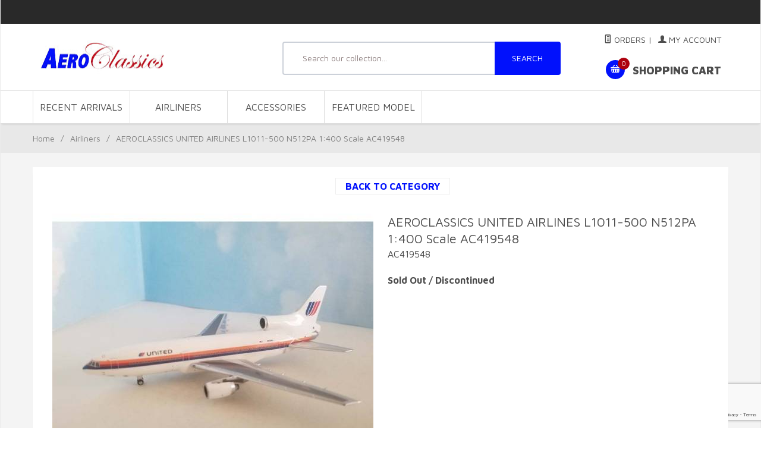

--- FILE ---
content_type: text/html; charset=utf-8
request_url: https://aeroclassicsdirect.com/aeroclassics-united-airlines-l1011-500-n512pa-1400-scale-ac419548.html
body_size: 10180
content:
<!DOCTYPE html><html lang="en" class="no-js" xmlns:fb="http://ogp.me/ns/fb#"><head><title>AEROCLASSICS UNITED AIRLINES L1011-500  N512PA 1:400 Scale AC419548: AeroClassicsDirect</title><meta property="og:title" content="AEROCLASSICS UNITED AIRLINES L1011-500  N512PA 1:400 Scale AC419548"><meta property="og:type" content="product"><meta property="og:image" content="https://aeroclassicsdirect.com/mm5/graphics/00000002/noname166.jpg"><meta property="og:url" content="https://aeroclassicsdirect.com/aeroclassics-united-airlines-l1011-500-n512pa-1400-scale-ac419548.html"><meta property="og:site_name" content="AeroClassicsDirect"><meta property="og:description" content="Check out the deal on AEROCLASSICS UNITED AIRLINES L1011-500  N512PA 1:400 Scale AC419548 at AeroClassicsDirect"><meta property="og:locale" content="en_US"><meta name="twitter:card" content="summary_large_image"><meta name="twitter:site" content="@TWITTER_ACCOUNT"><meta name="twitter:creator" content="@TWITTER_ACCOUNT"><meta name="twitter:url" content="https://aeroclassicsdirect.com/aeroclassics-united-airlines-l1011-500-n512pa-1400-scale-ac419548.html"><meta name="twitter:title" content="AEROCLASSICS UNITED AIRLINES L1011-500  N512PA 1:400 Scale AC419548"><meta name="twitter:description" content="Check out the deal on AEROCLASSICS UNITED AIRLINES L1011-500  N512PA 1:400 Scale AC419548 at AeroClassicsDirect"><meta name="twitter:image" content="https://aeroclassicsdirect.com/mm5/graphics/00000002/noname166.jpg"><meta name="twitter:image:alt" content="AEROCLASSICS UNITED AIRLINES L1011-500  N512PA 1:400 Scale AC419548"><meta property="og:brand" content="AeroClassicsDirect" /><meta property="product:price:amount" content="39.95" /><meta property="product:price:currency" content="USD" /><meta property="og:availability" content="out of stock" /><script type="text/javascript">
var MMThemeBreakpoints =
[
{
"code":	"mobile",
"name":	"Mobile",
"start":	{
"unit": "px",
"value": ""
}
,
"end":	{
"unit": "em",
"value": "39.999"
}
}
,{
"code":	"tablet",
"name":	"Tablet",
"start":	{
"unit": "px",
"value": ""
}
,
"end":	{
"unit": "em",
"value": "59.999"
}
}
];
</script>
<script type="text/javascript">
var json_url = "https:\/\/aeroclassicsdirect.com\/mm5\/json.mvc\u003F";
var json_nosessionurl = "https:\/\/aeroclassicsdirect.com\/mm5\/json.mvc\u003F";
var Store_Code = "J";
</script>
<script type="text/javascript" src="https://aeroclassicsdirect.com/mm5/clientside.mvc?T=36834e73&amp;Filename=ajax.js" integrity="sha512-hBYAAq3Edaymi0ELd4oY1JQXKed1b6ng0Ix9vNMtHrWb3FO0tDeoQ95Y/KM5z3XmxcibnvbVujqgLQn/gKBRhA==" crossorigin="anonymous"></script>
<script type="text/javascript" src="https://aeroclassicsdirect.com/mm5/clientside.mvc?T=36834e73&amp;Filename=runtime_ui.js" integrity="sha512-ZIZBhU8Ftvfk9pHoUdkXEXY8RZppw5nTJnFsMqX+3ViPliSA/Y5WRa+eK3vIHZQfqf3R/SXEVS1DJTjmKgVOOw==" crossorigin="anonymous"></script>
<script type="text/javascript" src="https://aeroclassicsdirect.com/mm5/clientside.mvc?T=36834e73&amp;Module_Code=cmp-cssui-searchfield&amp;Filename=runtime.js" integrity="sha512-GT3fQyjPOh3ZvhBeXjc3+okpwb4DpByCirgPrWz6TaihplxQROYh7ilw9bj4wu+hbLgToqAFQuw3SCRJjmGcGQ==" crossorigin="anonymous"></script>
<script type="text/javascript">
var MMSearchField_Search_URL_sep = "https:\/\/aeroclassicsdirect.com\/search.html\u003FSearch=";
(function( obj, eventType, fn )
{
if ( obj.addEventListener )
{
obj.addEventListener( eventType, fn, false );
}
else if ( obj.attachEvent )
{
obj.attachEvent( 'on' + eventType, fn );
}
})( window, 'mmsearchfield_override', function()
{
MMSearchField.prototype.onMenuAppendHeader = function(){return null;}MMSearchField.prototype.onMenuAppendItem = function( data ){var span;span = newElement( 'span', null, null, null );span.innerHTML = data;return span;}MMSearchField.prototype.onMenuAppendStoreSearch = function( search_value ){var item;item = newElement( 'div', { 'class': 'mm_searchfield_menuitem mm_searchfield_menuitem_storesearch' }, null, null );item.element_text = newTextNode( 'Search store for product "' + search_value + '"', item );return item;}MMSearchField.prototype.onFocus = function( e ) { ; };MMSearchField.prototype.onBlur = function( e ) { ; };
} );
</script>
<meta http-equiv="X-UA-Compatible" content="IE=edge" /><meta charset="utf-8" /><meta name="viewport" content="width=device-width, initial-scale=1" /><base href="https://aeroclassicsdirect.com/mm5/" /><link href="/humans.txt" rel="author" /><link href="/legal.txt" rel="license" /><link rel="apple-touch-icon" sizes="180x180" href="/apple-touch-icon.png"><link rel="icon" type="image/png" sizes="32x32" href="/favicon-32x32.png"><link rel="icon" type="image/png" sizes="16x16" href="/favicon-16x16.png"><link rel="manifest" href="/site.webmanifest"><meta name="msapplication-TileColor" content="#da532c"><meta name="theme-color" content="#ffffff"><link rel="canonical" href="https://aeroclassicsdirect.com/aeroclassics-united-airlines-l1011-500-n512pa-1400-scale-ac419548.html"><script type="application/ld+json">{"@context": "https://schema.org","@type": "LocalBusiness","address": {"@type": "PostalAddress","addressLocality": "Tacoma","addressRegion": "WA","streetAddress": "3805 53rd Street NE","postalCode": "98422","addressCountry": "US"},"description": "We specialize in nostalgic propliners and jetliners from around the world!","name": "AeroClassicsDirect","email": "info@aeroclassicsdirect.com","telephone": "2532372824","image": "https://aeroclassicsdirect.com/mm5/graphics/00000002/aeroclassics-logo.jpg", "pricerange": "$-$$$$"}</script><meta name="description" content="AEROCLASSICS UNITED AIRLINES L1011-500 N512PA 1:400 Scale AC419548" /><link href="../css/all.css" rel="stylesheet" type="text/css" /><link href="https://fonts.googleapis.com/css?family=Maven+Pro:400,500,700,900" rel="stylesheet" type="text/css" data-norem /><!--[if lt IE 9]><script src="../js/modernizr.js"></script><script src="../js/respond.min.js"></script><![endif]--><script type="text/javascript" src="https://aeroclassicsdirect.com/mm5/clientside.mvc?T=36834e73&Module_Code=mvga&amp;Filename=mvga.js"></script>
<script type="text/javascript">
var Product_Code = 'AC419548';
var Screen = 'PROD';
</script>

<script>
(function(i,s,o,g,r,a,m){i['GoogleAnalyticsObject']=r;i[r]=i[r]||function(){
(i[r].q=i[r].q||[]).push(arguments)},i[r].l=1*new Date();a=s.createElement(o),
m=s.getElementsByTagName(o)[0];a.async=1;a.src=g;m.parentNode.insertBefore(a,m)
})(window,document,'script','//www.google-analytics.com/analytics.js','ga');

ga('create', 'UA-155656164-1', 'auto');
ga('require', 'displayfeatures');

var mvga_basketitems = [

];

var mvga_orderitems = [

];

var mvga_productlist = [];

(function( obj, eventType, fn )
{
    if ( obj.addEventListener )
    {
        obj.addEventListener( eventType, fn, false );
    }
    else if ( obj.attachEvent )
    {
        obj.attachEvent( 'on' + eventType, fn );
    }
})( window, 'load', function()
{
	if ( window.ga && ga.create )
	{
		var mvga_tracker = new MVGA_Tracker( '', 'Airliners', 'AC419548', 'AEROCLASSICS UNITED AIRLINES L1011-500  N512PA 1:400 Scale AC419548', mvga_basketitems, mvga_orderitems );
	}
});


	ga( 'require', 'ec' );

	

	ga( 'ec:addProduct',
	{
		'id'		: 'AC419548',
		'name'		: 'AEROCLASSICS UNITED AIRLINES L1011-500  N512PA 1:400 Scale AC419548',
		'category'	: 'Airliners'
	} ); 

	ga( 'ec:setAction', 'detail' );


ga( 'send', 'pageview', { 'page':'\/aeroclassics-united-airlines-l1011-500-n512pa-1400-scale-ac419548.html\u003F' } );


</script><link type="text/css" media="all" rel="stylesheet" integrity="sha256-lWOXBr8vqpiy3pliCN1FmPIYkHdcr8Y0nc2BRMranrA= sha384-0K5gx4GPe3B0+RaqthenpKbJBAscHbhUuTd+ZmjJoHkRs98Ms3Pm2S4BvJqkmBdh sha512-wrhf+QxqNNvI+O73Y1XxplLd/Bt2GG2kDlyCGfeByKkupyZlAKZKAHXE2TM9/awtFar6eWl+W9hNO6Mz2QrA6Q==" crossorigin="anonymous" href="https://aeroclassicsdirect.com/mm5/json.mvc?Store_Code=J&amp;Function=CSSResource_Output&amp;CSSResource_Code=mm-theme-styles&T=96ff530c" data-resource-group="modules" data-resource-code="mm-theme-styles" /><script type="text/javascript" data-resource-group="modules" data-resource-code="recaptcha_v3">
(() =>
{
var script;
script	= document.createElement( 'script' );
script.src	= 'https://www.google.com/recaptcha/api.js?render=6Le_cPcqAAAAAAPyMG23wDuGoC40SUvi3ZcT_eJp';
document.documentElement.appendChild( script );
} )();
document.addEventListener( 'DOMContentLoaded', () =>
{
var form, element, elements, form_lookup;
form_lookup = new Array();
elements = document.querySelectorAll( 'form input\u005Bname\u003D\"Action\"\u005D\u005Bvalue\u003D\"ICST\"\u005D' )
for ( element of elements )
{
if ( element instanceof HTMLFormElement )	form = element;
else if ( element.form instanceof HTMLFormElement )	form = element.form;
else
{
form = null;
while ( element )
{
if ( element instanceof HTMLFormElement )
{
form = element;
break;
}
element = element.parentNode;
}
}
if ( form && ( form_lookup.indexOf( form ) === -1 ) )
{
form_lookup.push( form );
new Miva_reCAPTCHAv3_FormSubmitListener( form, 'customer_account_create' );
}
}
elements = document.querySelectorAll( 'form input\u005Bname\u003D\"Action\"\u005D\u005Bvalue\u003D\"ICSQ\"\u005D, form input\u005Bname\u003D\"Action\"\u005D\u005Bvalue\u005E\u003D\"ICSQ,\"\u005D' )
for ( element of elements )
{
if ( element instanceof HTMLFormElement )	form = element;
else if ( element.form instanceof HTMLFormElement )	form = element.form;
else
{
form = null;
while ( element )
{
if ( element instanceof HTMLFormElement )
{
form = element;
break;
}
element = element.parentNode;
}
}
if ( form && ( form_lookup.indexOf( form ) === -1 ) )
{
form_lookup.push( form );
new Miva_reCAPTCHAv3_FormSubmitListener( form, 'customer_account_quick_create' );
}
}
elements = document.querySelectorAll( 'form input\u005Bname\u003D\"Action\"\u005D\u005Bvalue\u003D\"EMPW\"\u005D' )
for ( element of elements )
{
if ( element instanceof HTMLFormElement )	form = element;
else if ( element.form instanceof HTMLFormElement )	form = element.form;
else
{
form = null;
while ( element )
{
if ( element instanceof HTMLFormElement )
{
form = element;
break;
}
element = element.parentNode;
}
}
if ( form && ( form_lookup.indexOf( form ) === -1 ) )
{
form_lookup.push( form );
new Miva_reCAPTCHAv3_FormSubmitListener( form, 'customer_forgot_password' );
}
}
} );
class Miva_reCAPTCHAv3_FormSubmitListener
{
#form;
#submitting;
#event_submit;
#original_submit;
#recaptcha_action;
#event_fallback_submit;
constructor( form, recaptcha_action )
{
this.#form	= form;
this.#submitting	= false;
this.#original_submit	= form.submit;
this.#recaptcha_action	= recaptcha_action;
this.#event_fallback_submit	= () => { this.#form.submit(); };
this.#event_submit	= ( e ) =>
{
e.stopImmediatePropagation();
e.preventDefault();
//
// Trigger overwritten submit to build reCAPTCHAv3 response, where the original
// form submit will be restored in the callback and the "submit" listener removed.
//
this.#form.submit();
}
this.#form.submit	= () =>
{
if ( this.#submitting )
{
return;
}
this.#submitting = true;
Miva_reCAPTCHAv3_Submit( this.#recaptcha_action, ( token ) =>
{
var input_response;
this.#submitting	= false;
input_response	= document.createElement( 'input' );
input_response.type	= 'hidden';
input_response.name	= 'reCAPTCHAv3_Response';
input_response.value	= token;
this.#form.submit	= this.#original_submit;
this.#form.removeEventListener( 'submit', this.#event_submit, { capture: true } );
this.#form.appendChild( input_response );
if ( this.#form.requestSubmit )
{
this.#form.requestSubmit();
}
else
{
this.#form.addEventListener( 'submit', this.#event_fallback_submit );
this.#form.dispatchEvent( new Event( 'submit', { bubbles: true, cancelable: true } ) );
this.#form.removeEventListener( 'submit', this.#event_fallback_submit );
}
} );
};
this.#form.addEventListener( 'submit', this.#event_submit, { capture: true } );
}
}
function Miva_reCAPTCHAv3_Submit( recaptcha_action, callback )
{
try
{
grecaptcha.ready( () => {
try
{
grecaptcha.execute( '6Le_cPcqAAAAAAPyMG23wDuGoC40SUvi3ZcT_eJp', { action: recaptcha_action } ).then( ( token ) => {
callback( token );
} );
}
catch ( e )
{
setTimeout( () => callback( 'recaptcha failed' ) );
}
} );
}
catch ( e )
{
setTimeout( () => callback( 'recaptcha failed' ) );
}
}
</script><script type="text/javascript" src="https://aeroclassicsdirect.com/mm5/clientside.mvc?T=36834e73&amp;Filename=runtime.js" integrity="sha512-EiU7WIxWkagpQnQdiP517qf12PSFAddgl4rw2GQi8wZOt6BLZjZIAiX4R53VP0ePnkTricjSB7Edt1Bef74vyg==" crossorigin="anonymous"></script><script type="text/javascript" src="https://aeroclassicsdirect.com/mm5/clientside.mvc?T=36834e73&amp;Filename=MivaEvents.js" integrity="sha512-bmgSupmJLB7km5aCuKy2K7B8M09MkqICKWkc+0w/Oex2AJv3EIoOyNPx3f/zwF0PZTuNVaN9ZFTvRsCdiz9XRA==" crossorigin="anonymous"></script><script type="text/javascript" src="https://aeroclassicsdirect.com/mm5/clientside.mvc?T=36834e73&amp;Filename=AttributeMachine.js" integrity="sha512-e2qSTe38L8wIQn4VVmCXg72J5IKMG11e3c1u423hqfBc6VT0zY/aG1c//K/UjMA6o0xmTAyxRmPOfEUlOFFddQ==" crossorigin="anonymous"></script><script>AttributeMachine.prototype.Generate_Discount = function (discount) {var discount_div;discount_div = document.createElement('div');discount_div.innerHTML = discount.descrip + ': ' + discount.formatted_discount;return discount_div;};AttributeMachine.prototype.Generate_Swatch = function (product_code, attribute, option) {var swatch = document.createElement('li'),wrap = document.createElement('span'),img = document.createElement('img');img.src = option.image;swatch.setAttribute('alt', option.prompt);swatch.setAttribute('title', option.prompt);swatch.setAttribute('data-code', option.code);swatch.setAttribute('data-color', option.prompt);swatch.appendChild(wrap);wrap.appendChild(img);return swatch;};AttributeMachine.prototype.Swatch_Click = function(input, attribute, option) {var i,swatchNameElement = document.getElementById('js-swatch-name');for (i = 0; i < input.select.options.length; i++) {if (input.select.options[i].value == option.code) {input.select.selectedIndex = i;};};if (attribute.inventory) {this.Attribute_Changed(input);};swatchNameElement.innerHTML = option.prompt;};</script><script type="text/javascript" src="https://aeroclassicsdirect.com/mm5/clientside.mvc?T=36834e73&amp;Filename=ImageMachine.js" integrity="sha512-luSn6atUPOw8U8HPV927zNVkcbbDcvbAlaSh/MEWznSCrOzPC2iQVeXSwLabEEn43FBmR6lKN0jhsWKmJR4n1Q==" crossorigin="anonymous"></script><script>var gallery = [],thumbnailIndex = 0;ImageMachine.prototype.ImageMachine_Generate_Thumbnail = function (thumbnail_image, main_image, closeup_image, type_code) {var thumbnail,img;thumbnail = document.createElement('div');thumbnail.className = 'column one-third medium-one-fourth';thumbnail.setAttribute('data-index', thumbnailIndex++);if (typeof(thumbnail_image) == 'string' && thumbnail_image.length > 0) {img = document.createElement('img');img.src = thumbnail_image;thumbnail.appendChild(img);};gallery.push({src: closeup_image,title: 'AEROCLASSICS UNITED AIRLINES L1011-500  N512PA 1:400 Scale AC419548'});return thumbnail;};</script></head><body id="js-PROD" class="boxed prod single-column AC419548"><!--[if lt IE 9]> <p class="message closable message-info browsehappy align-center"><a href="#" class="close">&times;</a>You are using an <strong>outdated</strong> browser.<br />Please <a href="https://browsehappy.com/" target="_blank" rel="nofollow">upgrade your browser</a> to improve your experience.</p> <![endif]--><nav class="mobile-menu mobile-menu-left"><div class="row mobile-navigation-header"><a href="https://aeroclassicsdirect.com/customer-login.html" rel="nofollow" class="column one-third align-center bg-gray charcoal"><span data-rt-icon="&#x61;"></span><small>ACCOUNT</small></a><a href="https://aeroclassicsdirect.com/contact-us.html" rel="nofollow" class="column one-third align-center bg-gray charcoal"><span data-icon="&#xe090;"></span><small>CONTACT</small></a><a href="https://aeroclassicsdirect.com/basket-contents.html" rel="nofollow" class="column one-third align-center bg-sky white"><span data-rt-icon="&#x65;"></span><small>MY CART</small></a></div><form action="https://aeroclassicsdirect.com/search.html" method="get" class="row mobile-navigation-search"><input type="hidden" name="Store_Code" value="J" /><span class="mm_searchfield_container">
<input type="text" name="Search" class="mm_searchfield textfield" data-mm_searchfield="Yes" data-mm_searchfield_id="7a17ca59f5e2f23a84beeaf5415e0bd5" value="" autocomplete="off" />
<span class="mm_searchfield_menu" data-mm_searchfield_menu="Yes" data-mm_searchfield_id="7a17ca59f5e2f23a84beeaf5415e0bd5"></span>
</span>
<!-- <input type="search" name="Search" value="" placeholder="Search&hellip;" class="column four-fifths bg-transparent" /> --><button type="submit" class="button button-square column one-fifth bg-transparent"><span data-icon="&#x55;"></span></button></form><div id="js-mobile-navigation" class="mobile-navigation"></div></nav><!-- end mobile-navigation --><div id="js-site-overlay" class="site-overlay"></div><!-- end site-overlay --><div id="js-site-wrapper" class="site-wrapper"><header id="js-header" class="header clearfix bg-white"><div class="pre-header clearfix bg-charcoal"><nav class="row wrap"><ul class="align-center"><li class="pre-header--promo">
</li></ul></nav></div><!-- end pre-header --><div id="js-main-header" class="row wrap main-header vertical-align-parent"><ul class="medium-all-hidden no-list mobile-main-header"><li class="column one-sixth toggle-slide-left mobile-menu-button"><span data-icon="&#x61;"></span></li><li class="column two-thirds"><a href="https://aeroclassicsdirect.com/" title="AeroClassicsDirect" class="align-center" rel="nofollow"><img src="graphics/00000002/aeroclassics-logo.jpg" alt="AeroClassics" title="AeroClassics" /></a></li><li id="js-mobile-basket-button" class="column one-sixth nlp mobile-basket-button"><span data-rt-icon="&#x65;" class="bg-sky white"><span class="notification bg-red white basket-count">0</span></span></li></ul><a href="https://aeroclassicsdirect.com/" title="AeroClassicsDirect" class="column all-hidden medium-all-shown medium-two-fifths large-one-third align-center medium-align-left vertical-align"><img src="graphics/00000002/aeroclassics-logo.jpg" alt="AeroClassics" title="AeroClassics" /></a><div id="mainHeaderRight" class="column all-hidden medium-all-shown medium-three-fifths large-two-thirds align-right"><div id="desktopHeaderSearchContainer">
<div id="desktopHeaderSearch" class="readytheme-contentsection">
<form class="column whole np nm" action="https://aeroclassicsdirect.com/search.html" method="get" name="js-global-search2" id="js-global-search2">
<input type="hidden" name="Store_Code" value="J" />
<div class="row wrap">
<div class="column x-small-three-fourths x-small-nrp">
<span class="mm_searchfield_container">
<input type="text" name="Search" class="mm_searchfield textfield" data-mm_searchfield="Yes" data-mm_searchfield_id="41581168b9d10b87dcc02478b5d3f71a" value="" autocomplete="off" />
<span class="mm_searchfield_menu" data-mm_searchfield_menu="Yes" data-mm_searchfield_id="41581168b9d10b87dcc02478b5d3f71a"></span>
</span>
<!-- <input id="dhs_search" class="input input-large column whole" name="Search" type="search" value="" placeholder="Search our collection&hellip;" /> -->
</div>
<div class="column x-small-one-fourth x-small-nlp">
<button type="submit" id="dhs_go" class="sec-button button button-large button-square bg-green white button-block column whole " title="Search">SEARCH</button>
</div>	</div>
</form>
</div>
</div><div class="column whole np service-links uppercase"><a href="https://aeroclassicsdirect.com/lookup-order-history.html"><span data-rt-icon="&#X68;"></span> Orders</a><span class="breadcrumb-border">|</span><a href="https://aeroclassicsdirect.com/customer-login.html"><span data-rt-icon="&#X61;"></span> My Account</a></div><div class="column whole np"><div class="mini-basket"><a href="https://aeroclassicsdirect.com/basket-contents.html" rel="nofollow" id="js-mini-basket"><span data-rt-icon="&#x65;" class="bg-sky white"><span id="js-mini-basket-count" class="notification bg-red white basket-count">0</span></span><span class="align-middle ultrabold uppercase"> Shopping Cart</span></a></div></div></div><div id="js-mini-basket-container" class="column whole small-half large-one-third mini-basket-container"><div class="row mini-basket-content" data-itemcount="0" data-subtotal=""><h3 class="column whole normal np"><span class="inline-block">Shopping Cart</span></h3><div class="breaker clear"></div><h5 class="column whole align-center">Your cart is currently empty.</h5></div><div class="row"><div class="column whole button button-square align-center bg-transparent" data-icon="&#x36;"></div></div></div></div><!-- end main-header --><nav id="js-navigation-bar" class="navigation-bar navigation_bar bg-white">
<div class="row all-hidden medium-all-shown large-all-hidden mobile-navigation-bar">
<div class="column one-eighth align-left toggle-slide-left"><span data-icon="&#x61;"> Shop</span></div>
<div id="js-open-global-search--tablet" class="column one-twelfth float-right open-global-search--tablet"><span data-rt-icon="&#x6a;"></span></div>
</div>
<ul id="js-navigation-set" class="navigation-set horizontal-mega-menu">
<li class="level-1">
<span><a href="https://aeroclassicsdirect.com/new-arrivals.html" target="_self">Recent Arrivals</a></span>
</li>
<li class="level-1">
<span><a href="https://aeroclassicsdirect.com/commercial.html" target="_self">Airliners</a></span>
</li>
<li class="level-1">
<span><a href="https://aeroclassicsdirect.com/accessories.html" target="_self">Accessories</a></span>
</li>
<li class="level-1">
<span><a href="https://aeroclassicsdirect.com/bargain-of-the-month.html" target="_self">Featured Model</a></span>
</li>
<li id="js-open-global-search" class="level-1 open-global-search"><a href="https://aeroclassicsdirect.com/mm5/merchant.mvc?Screen=SRCH" data-rt-icon="&#x6a;"></a></li>
</ul>
<div id="horizontalNavFormRow" class="row wrap">
<form action="https://aeroclassicsdirect.com/search.html" method="get" id="js-global-search" class="column whole large-half bg-white nrp global-search hide">
<input type="hidden" name="Store_Code" value="J" />
<span class="mm_searchfield_container">
<input type="text" name="Search" class="mm_searchfield textfield" data-mm_searchfield="Yes" data-mm_searchfield_id="07450744c4c7936bf63d6d53093f8389" value="" autocomplete="off" />
<span class="mm_searchfield_menu" data-mm_searchfield_menu="Yes" data-mm_searchfield_id="07450744c4c7936bf63d6d53093f8389"></span>
</span>
<!-- <input type="search" name="Search" value="" placeholder="Search&hellip;" class="bg-transparent nb input-large-font" /> -->
<button type="submit" class="button button-square bg-transparent nb np button-large-font" data-rt-icon="&#x64;"></button>
</form>
</div>
</nav><!-- end navigation-bar --></header><!-- end header --><main><div class="row breadcrumbs"><nav class="column whole wrap float-none large-np"><ul><li><a href="https://aeroclassicsdirect.com/" title="Home" class="breadcrumb-home">Home</a><span class="breadcrumb-border">&#47;</span></li><li><a href="https://aeroclassicsdirect.com/commercial.html" title="Airliners">Airliners</a><span class="breadcrumb-border">&#47;</span></li><li><span class="current-item">AEROCLASSICS UNITED AIRLINES L1011-500  N512PA 1:400 Scale AC419548</span></li></ul></nav></div><!-- end breadcrumbs --><div class="wrap"><div class="row"><div class="breaker"></div><div class="column-left column whole large-one-fourth x-large-one-fifth nlp"></div><!-- end column-left --><div class="column-right column whole large-three-fourths x-large-four-fifths large-nrp"><div class="main-content">	<div class="row hdft-header"></div><div class="row prod-ctgy-hdft-header"></div><!-- Start: Google Rich Snippets --><div itemscope itemtype="https://schema.org/Product"><meta itemprop="name" content="AEROCLASSICS UNITED AIRLINES L1011-500  N512PA 1:400 Scale AC419548" /><meta itemprop="image" content="https://aeroclassicsdirect.com/mm5/graphics/00000002/noname166.jpg" /><meta itemprop="category" content="Airliners" /><meta itemprop="description" content="AEROCLASSICS UNITED AIRLINES L1011-500  N512PA" /><meta itemprop="brand" content="Porsche" /><meta itemprop="sku" content="AC419548" /><meta itemprop="mpn" content="AC419548" /><div class="row bg-white bottom-shadow product-information"><div class="next-previous"><div class="continue-shopping-link"><a href="https://aeroclassicsdirect.com/mm5/merchant.mvc?Screen=continue_shopping,https://aeroclassicsdirect.com/mm5/merchant.mvc,https://aeroclassicsdirect.com/mm5/merchant.mvc?Screen=continue_shopping&amp;,//aeroclassicsdirect.com/mm5/merchant.mvc?Screen=continue_shopping,//aeroclassicsdirect.com/mm5/merchant.mvc,//aeroclassicsdirect.com/mm5/merchant.mvc?Screen=continue_shopping&amp;,https://aeroclassicsdirect.com/mm5/merchant.mvc?Screen=continue_shopping,https://aeroclassicsdirect.com/mm5/merchant.mvc,https://aeroclassicsdirect.com/mm5/merchant.mvc?Screen=continue_shopping&amp;,long">Back to Category</a></div></div><div class="column whole medium-all-hidden"><h1 class="normal nm">AEROCLASSICS UNITED AIRLINES L1011-500  N512PA 1:400 Scale AC419548</h1>AC419548<div class="breaker"></div></div><div class="column whole medium-half product-information--images"><span class="flag"><span data-icon="&#x54;" id="js-main-image-zoom" class="main-image" data-index="0"><img src="graphics/en-US/cssui/blank.gif" alt="AEROCLASSICS UNITED AIRLINES L1011-500  N512PA 1:400 Scale AC419548" title="AEROCLASSICS UNITED AIRLINES L1011-500  N512PA 1:400 Scale AC419548" id="js-main-image" data-image="graphics/00000002/noname166.jpg" /></span><span class="flag-msg"></span></span><div class="row thumbnail-wrapper"><div id="js-thumbnails" class="column whole large-four-fifths np thumbnails"></div></div><script type="text/javascript">var image_data14805 = [
{
"type_code":	"main",
"image_data":
[
"graphics\/00000002\/noname166_540x432.jpg",
"graphics\/00000002\/noname166_100x80.jpg",
"graphics\/00000002\/noname166.jpg"
]
}
,{
"type_code":	"",
"image_data":
[
"graphics\/00000002\/noname167_540x432.jpg",
"graphics\/00000002\/noname167_100x80.jpg",
"graphics\/00000002\/noname167.jpg"
]
}
,{
"type_code":	"",
"image_data":
[
"graphics\/00000002\/00100lrPORTRAIT_00100_BURST20200222135957106_COVER_540x432.jpg",
"graphics\/00000002\/00100lrPORTRAIT_00100_BURST20200222135957106_COVER_100x80.jpg",
"graphics\/00000002\/00100lrPORTRAIT_00100_BURST20200222135957106_COVER.jpg"
]
}
,{
"type_code":	"img-1",
"image_data":
[
"graphics\/00000002\/00100lrPORTRAIT_00100_BURST20200222140003620_COVER_540x432.jpg",
"graphics\/00000002\/00100lrPORTRAIT_00100_BURST20200222140003620_COVER_100x80.jpg",
"graphics\/00000002\/00100lrPORTRAIT_00100_BURST20200222140003620_COVER.jpg"
]
}
]
var im14805 = new ImageMachine( 'AC419548', 0, 'js-main-image', 'js-thumbnails', 'js-closeup-container', 'js-closeup-image', 'js-closeup-close', '', 'B', 540, 705, 1, 'B', 1000, 800, 1, 100, 130, 1, '' );
im14805.oninitialize( image_data14805 );
</script></div><!-- end product-information--images --><div class="column whole medium-half product-information--purchase"><div id="js-processing-purchase" class="processing-purchase"><img src="../images/img_ajax_processing.gif" alt="Processing..." title="Processing..." /></div><div id="js-purchase-message" class="message message-warning purchase-message"></div><div class="row hide medium-show"><div class="column whole"><h1 class="normal nm">AEROCLASSICS UNITED AIRLINES L1011-500  N512PA 1:400 Scale AC419548</h1>AC419548<div class="breaker"></div><div id="js-product-discounts"></div></div></div><form method="post" action="https://aeroclassicsdirect.com/mm5/merchant.mvc?Screen=BASK" id="js-purchase-product" class="inline-labeling"><input type="hidden" name="Old_Screen" value="PROD" /><input type="hidden" name="Old_Search" value="" /><input type="hidden" name="Action" value="ADPR" /><input type="hidden" name="Product_Code" value="AC419548" /><input type="hidden" name="Category_Code" value="COMMERCIAL" /><input type="hidden" name="Offset" value="" /><input type="hidden" name="AllOffset" value="" /><input type="hidden" name="CatListingOffset" value="" /><input type="hidden" name="RelatedOffset" value="" /><input type="hidden" name="SearchOffset" value="" /><div class="row"><div id="js-inventory-message" class="h3 column whole outofstock">Sold Out / Discontinued</div><div id="js-product-attributes" class="column whole product-attributes"><input type="hidden" name="Product_Attribute_Count" value="0" id="js-product-attribute-count" /></div></div></form><div class="row"><div class="column whole social-sharing"></div></div></div><!-- end product-information--purchase --><div class="breaker"></div>	<div class="column whole np product-information--description"><dl id="js-smart-tabs" class="smart-tabs tabs"><dt><a href="#">Description</a></dt><dd>AEROCLASSICS UNITED AIRLINES L1011-500  N512PA<div class="breaker clear"></div>1:400 Scale Length 4.88&#34; Width 4.88&#34;<div class="breaker clear"></div></dd><dt><a href="#">Specifications</a></dt><dd><table class="prod-specs"><tr><td>Product Code:</td><td>AC419548</td></tr><tr><td>Brand:</td><td>AEROCLASSICS</td></tr><tr><td>Aircraft Type:</td><td>L1011-500</td></tr><tr><td>Aircraft Name:</td><td>Lockheed L1011 Tristar</td></tr><tr><td>Genre:</td><td>COMMERCIAL</td></tr><tr><td>Airline:</td><td>UNITED AIRLINES</td></tr><tr><td>Registration:</td><td>N512PA</td></tr><tr><td>Scale:</td><td>1:400 Scale</td></tr><tr><td>Length:</td><td>4.88&#34;</td></tr><tr><td>Width:</td><td>4.88&#34;</td></tr><tr><td>Country:</td><td>USA</td></tr><tr><td>Material:</td><td>Diecast Metal</td></tr></table></dd></dl></div><!-- end product-information--description --></div><!-- end product-information --><div itemprop="offers" itemscope itemtype="https://schema.org/Offer"><meta itemprop="url" content="https://aeroclassicsdirect.com/aeroclassics-united-airlines-l1011-500-n512pa-1400-scale-ac419548.html"><meta itemprop="price" content="39.95" /><meta itemprop="priceCurrency" content="USD" /><meta itemprop="seller" content="AeroClassicsDirect" /><meta itemprop="itemCondition" content="new" /><meta itemprop="priceValidUntil" content="2026-02-20" /><meta itemprop="availability" content="https://schema.org/OutOfStock" /><meta itemprop="inventoryLevel" content="0" /><script>if (typeof am14805 !== 'undefined') {var attrMachCall = am14805,attrPossible = amPossible14805;};</script></div></div><!-- End: Google Rich Snippets --><div class="row prod-ctgy-hdft-footer"></div><div class="row hdft-footer"></div></div></div><!-- end column-right --></div><!-- end main --><div class="bottom-wrap"></div><!-- end bottom-wrap --></div><!-- end wrap --></main><!-- end main --></div><!-- end site-wrapper --><!-- Newsletter Signup --><footer class="bg-gray footer"><div class="row wrap"><div class="hide large-show column one-fourth"><h5>Welcome to the home of Aeroclassics</h5><div id="footer_about_us" class="readytheme-contentsection">
Specializing in nostalgic propliners and jetliners from around the world
</div>
</div><div class="hide medium-show column one-fourth"><h5>Categories</h5><ul class="navigation-set single-navigation-column">
<li><a href="https://aeroclassicsdirect.com/pre-order.html" target="_self">Coming Soon</a></li>
<li><a href="https://aeroclassicsdirect.com/new-arrivals.html" target="_self">Recent Arrivals</a></li>
<li><a href="https://aeroclassicsdirect.com/commercial.html" target="_self">Airliners</a></li>
</ul>
</div><div class="hide medium-show column one-fourth"><h5>Helpful Links</h5><div id="js-footer-links"><ul class="navigation-set single-navigation-column">
<li><a href="/" target="_self">Home</a></li>
<li><a href="https://aeroclassicsdirect.com/about-us.html" target="_self">About Us</a></li>
<li><a href="https://aeroclassicsdirect.com/shipping.html" target="_self">Policies and Shipping</a></li>
<li><a href="https://aeroclassicsdirect.com/privacy-security.html" target="_self">Privacy &amp; Security</a></li>
<li><a href="https://aeroclassicsdirect.com/contact-us.html" target="_self">Contact Us</a></li>
</ul></div></div><div class="column whole medium-half large-one-fourth"><h5 class="hide medium-show">Contact</h5><ul class="hide medium-show no-list footer-contact"><li data-rt-icon="&#x62;">Tacoma, WA 98422<br />No Retail Location - Warehouse Only</li><li data-icon="&#xe090;">2532372824</li><li data-rt-icon="&#x66;"><a href="https://aeroclassicsdirect.com/contact-us.html" rel="nofollow">Email Us</a></li></ul><h5>Connect With Us</h5><div class="footer-social"><a href="https://www.facebook.com/officalaeroclassics/" title="Facebook" target="_blank" data-icon="&#xe093;"></a></div><div id="trust-badges"></div></div></div></footer><!-- end footer --><div class="bg-gray disclaimers"><div class="row wrap"><p class="column whole nm">Copyright &copy; 2026 North Pacific Aviation, (NORPAC), Inc..</p></div></div><!-- end disclaimers --><footer class="mobile-footer row medium-all-hidden bg-white"><div class="column one-fourth align-center"><a href="https://aeroclassicsdirect.com/"><span data-icon="&#xe074;"></span><small>HOME</small></a></div><div class="column one-fourth align-center toggle-slide-left"><span data-icon="&#x61;"></span><small>SHOP</small></div><div class="column one-fourth align-center"><a href="https://aeroclassicsdirect.com/mm5/merchant.mvc?Screen=BASK&amp;Store_Code=J" id="js-mobile-footer-basket"><span data-icon="&#xe07a;"></span><small>CART</small></a></div><div class="column one-fourth align-center toggle-slide-bottom"><span data-icon="&#xe060;"></span><small>LINKS</small></div></footer><!-- end mobile-footer --><nav id="js-mobile-footer-links" class="mobile-menu mobile-menu-bottom mobile-footer-links medium-hide"><div class="mobile-menu-header">LINKS<a href="" class="silver close-mobile-menu">&times;</a></div></nav><!-- end mobile-footer-links --><div id="js-chaser" class="back-to-top bg-charcoal"><span data-icon="&#x42;" title="Back to Top"></span></div><!-- end back-to-top --><!--[if lt IE 9]><script src="../js/vendor.ie.min.js"></script><![endif]--><!--[if gte IE 9]><!--><script type="text/javascript" src="https://ajax.googleapis.com/ajax/libs/jquery/3.3.1/jquery.min.js"></script><!--<![endif]--><script type="text/javascript" src="../js/plugins.js"></script><script type="text/javascript" src="../js/scripts.js"></script><!--[if lt IE 9]><script type="text/javascript" src="../js/rem.min.js"></script><![endif]--><!-- Cookie Test--><script src="../js/jquery.smartTabs.min.js"></script><script type="text/javascript">$('#js-smart-tabs').smartTabs({contentHeight:'auto'});</script></body>
</html>

--- FILE ---
content_type: text/html; charset=utf-8
request_url: https://www.google.com/recaptcha/api2/anchor?ar=1&k=6Le_cPcqAAAAAAPyMG23wDuGoC40SUvi3ZcT_eJp&co=aHR0cHM6Ly9hZXJvY2xhc3NpY3NkaXJlY3QuY29tOjQ0Mw..&hl=en&v=PoyoqOPhxBO7pBk68S4YbpHZ&size=invisible&anchor-ms=20000&execute-ms=30000&cb=5hy0xc76poj9
body_size: 48722
content:
<!DOCTYPE HTML><html dir="ltr" lang="en"><head><meta http-equiv="Content-Type" content="text/html; charset=UTF-8">
<meta http-equiv="X-UA-Compatible" content="IE=edge">
<title>reCAPTCHA</title>
<style type="text/css">
/* cyrillic-ext */
@font-face {
  font-family: 'Roboto';
  font-style: normal;
  font-weight: 400;
  font-stretch: 100%;
  src: url(//fonts.gstatic.com/s/roboto/v48/KFO7CnqEu92Fr1ME7kSn66aGLdTylUAMa3GUBHMdazTgWw.woff2) format('woff2');
  unicode-range: U+0460-052F, U+1C80-1C8A, U+20B4, U+2DE0-2DFF, U+A640-A69F, U+FE2E-FE2F;
}
/* cyrillic */
@font-face {
  font-family: 'Roboto';
  font-style: normal;
  font-weight: 400;
  font-stretch: 100%;
  src: url(//fonts.gstatic.com/s/roboto/v48/KFO7CnqEu92Fr1ME7kSn66aGLdTylUAMa3iUBHMdazTgWw.woff2) format('woff2');
  unicode-range: U+0301, U+0400-045F, U+0490-0491, U+04B0-04B1, U+2116;
}
/* greek-ext */
@font-face {
  font-family: 'Roboto';
  font-style: normal;
  font-weight: 400;
  font-stretch: 100%;
  src: url(//fonts.gstatic.com/s/roboto/v48/KFO7CnqEu92Fr1ME7kSn66aGLdTylUAMa3CUBHMdazTgWw.woff2) format('woff2');
  unicode-range: U+1F00-1FFF;
}
/* greek */
@font-face {
  font-family: 'Roboto';
  font-style: normal;
  font-weight: 400;
  font-stretch: 100%;
  src: url(//fonts.gstatic.com/s/roboto/v48/KFO7CnqEu92Fr1ME7kSn66aGLdTylUAMa3-UBHMdazTgWw.woff2) format('woff2');
  unicode-range: U+0370-0377, U+037A-037F, U+0384-038A, U+038C, U+038E-03A1, U+03A3-03FF;
}
/* math */
@font-face {
  font-family: 'Roboto';
  font-style: normal;
  font-weight: 400;
  font-stretch: 100%;
  src: url(//fonts.gstatic.com/s/roboto/v48/KFO7CnqEu92Fr1ME7kSn66aGLdTylUAMawCUBHMdazTgWw.woff2) format('woff2');
  unicode-range: U+0302-0303, U+0305, U+0307-0308, U+0310, U+0312, U+0315, U+031A, U+0326-0327, U+032C, U+032F-0330, U+0332-0333, U+0338, U+033A, U+0346, U+034D, U+0391-03A1, U+03A3-03A9, U+03B1-03C9, U+03D1, U+03D5-03D6, U+03F0-03F1, U+03F4-03F5, U+2016-2017, U+2034-2038, U+203C, U+2040, U+2043, U+2047, U+2050, U+2057, U+205F, U+2070-2071, U+2074-208E, U+2090-209C, U+20D0-20DC, U+20E1, U+20E5-20EF, U+2100-2112, U+2114-2115, U+2117-2121, U+2123-214F, U+2190, U+2192, U+2194-21AE, U+21B0-21E5, U+21F1-21F2, U+21F4-2211, U+2213-2214, U+2216-22FF, U+2308-230B, U+2310, U+2319, U+231C-2321, U+2336-237A, U+237C, U+2395, U+239B-23B7, U+23D0, U+23DC-23E1, U+2474-2475, U+25AF, U+25B3, U+25B7, U+25BD, U+25C1, U+25CA, U+25CC, U+25FB, U+266D-266F, U+27C0-27FF, U+2900-2AFF, U+2B0E-2B11, U+2B30-2B4C, U+2BFE, U+3030, U+FF5B, U+FF5D, U+1D400-1D7FF, U+1EE00-1EEFF;
}
/* symbols */
@font-face {
  font-family: 'Roboto';
  font-style: normal;
  font-weight: 400;
  font-stretch: 100%;
  src: url(//fonts.gstatic.com/s/roboto/v48/KFO7CnqEu92Fr1ME7kSn66aGLdTylUAMaxKUBHMdazTgWw.woff2) format('woff2');
  unicode-range: U+0001-000C, U+000E-001F, U+007F-009F, U+20DD-20E0, U+20E2-20E4, U+2150-218F, U+2190, U+2192, U+2194-2199, U+21AF, U+21E6-21F0, U+21F3, U+2218-2219, U+2299, U+22C4-22C6, U+2300-243F, U+2440-244A, U+2460-24FF, U+25A0-27BF, U+2800-28FF, U+2921-2922, U+2981, U+29BF, U+29EB, U+2B00-2BFF, U+4DC0-4DFF, U+FFF9-FFFB, U+10140-1018E, U+10190-1019C, U+101A0, U+101D0-101FD, U+102E0-102FB, U+10E60-10E7E, U+1D2C0-1D2D3, U+1D2E0-1D37F, U+1F000-1F0FF, U+1F100-1F1AD, U+1F1E6-1F1FF, U+1F30D-1F30F, U+1F315, U+1F31C, U+1F31E, U+1F320-1F32C, U+1F336, U+1F378, U+1F37D, U+1F382, U+1F393-1F39F, U+1F3A7-1F3A8, U+1F3AC-1F3AF, U+1F3C2, U+1F3C4-1F3C6, U+1F3CA-1F3CE, U+1F3D4-1F3E0, U+1F3ED, U+1F3F1-1F3F3, U+1F3F5-1F3F7, U+1F408, U+1F415, U+1F41F, U+1F426, U+1F43F, U+1F441-1F442, U+1F444, U+1F446-1F449, U+1F44C-1F44E, U+1F453, U+1F46A, U+1F47D, U+1F4A3, U+1F4B0, U+1F4B3, U+1F4B9, U+1F4BB, U+1F4BF, U+1F4C8-1F4CB, U+1F4D6, U+1F4DA, U+1F4DF, U+1F4E3-1F4E6, U+1F4EA-1F4ED, U+1F4F7, U+1F4F9-1F4FB, U+1F4FD-1F4FE, U+1F503, U+1F507-1F50B, U+1F50D, U+1F512-1F513, U+1F53E-1F54A, U+1F54F-1F5FA, U+1F610, U+1F650-1F67F, U+1F687, U+1F68D, U+1F691, U+1F694, U+1F698, U+1F6AD, U+1F6B2, U+1F6B9-1F6BA, U+1F6BC, U+1F6C6-1F6CF, U+1F6D3-1F6D7, U+1F6E0-1F6EA, U+1F6F0-1F6F3, U+1F6F7-1F6FC, U+1F700-1F7FF, U+1F800-1F80B, U+1F810-1F847, U+1F850-1F859, U+1F860-1F887, U+1F890-1F8AD, U+1F8B0-1F8BB, U+1F8C0-1F8C1, U+1F900-1F90B, U+1F93B, U+1F946, U+1F984, U+1F996, U+1F9E9, U+1FA00-1FA6F, U+1FA70-1FA7C, U+1FA80-1FA89, U+1FA8F-1FAC6, U+1FACE-1FADC, U+1FADF-1FAE9, U+1FAF0-1FAF8, U+1FB00-1FBFF;
}
/* vietnamese */
@font-face {
  font-family: 'Roboto';
  font-style: normal;
  font-weight: 400;
  font-stretch: 100%;
  src: url(//fonts.gstatic.com/s/roboto/v48/KFO7CnqEu92Fr1ME7kSn66aGLdTylUAMa3OUBHMdazTgWw.woff2) format('woff2');
  unicode-range: U+0102-0103, U+0110-0111, U+0128-0129, U+0168-0169, U+01A0-01A1, U+01AF-01B0, U+0300-0301, U+0303-0304, U+0308-0309, U+0323, U+0329, U+1EA0-1EF9, U+20AB;
}
/* latin-ext */
@font-face {
  font-family: 'Roboto';
  font-style: normal;
  font-weight: 400;
  font-stretch: 100%;
  src: url(//fonts.gstatic.com/s/roboto/v48/KFO7CnqEu92Fr1ME7kSn66aGLdTylUAMa3KUBHMdazTgWw.woff2) format('woff2');
  unicode-range: U+0100-02BA, U+02BD-02C5, U+02C7-02CC, U+02CE-02D7, U+02DD-02FF, U+0304, U+0308, U+0329, U+1D00-1DBF, U+1E00-1E9F, U+1EF2-1EFF, U+2020, U+20A0-20AB, U+20AD-20C0, U+2113, U+2C60-2C7F, U+A720-A7FF;
}
/* latin */
@font-face {
  font-family: 'Roboto';
  font-style: normal;
  font-weight: 400;
  font-stretch: 100%;
  src: url(//fonts.gstatic.com/s/roboto/v48/KFO7CnqEu92Fr1ME7kSn66aGLdTylUAMa3yUBHMdazQ.woff2) format('woff2');
  unicode-range: U+0000-00FF, U+0131, U+0152-0153, U+02BB-02BC, U+02C6, U+02DA, U+02DC, U+0304, U+0308, U+0329, U+2000-206F, U+20AC, U+2122, U+2191, U+2193, U+2212, U+2215, U+FEFF, U+FFFD;
}
/* cyrillic-ext */
@font-face {
  font-family: 'Roboto';
  font-style: normal;
  font-weight: 500;
  font-stretch: 100%;
  src: url(//fonts.gstatic.com/s/roboto/v48/KFO7CnqEu92Fr1ME7kSn66aGLdTylUAMa3GUBHMdazTgWw.woff2) format('woff2');
  unicode-range: U+0460-052F, U+1C80-1C8A, U+20B4, U+2DE0-2DFF, U+A640-A69F, U+FE2E-FE2F;
}
/* cyrillic */
@font-face {
  font-family: 'Roboto';
  font-style: normal;
  font-weight: 500;
  font-stretch: 100%;
  src: url(//fonts.gstatic.com/s/roboto/v48/KFO7CnqEu92Fr1ME7kSn66aGLdTylUAMa3iUBHMdazTgWw.woff2) format('woff2');
  unicode-range: U+0301, U+0400-045F, U+0490-0491, U+04B0-04B1, U+2116;
}
/* greek-ext */
@font-face {
  font-family: 'Roboto';
  font-style: normal;
  font-weight: 500;
  font-stretch: 100%;
  src: url(//fonts.gstatic.com/s/roboto/v48/KFO7CnqEu92Fr1ME7kSn66aGLdTylUAMa3CUBHMdazTgWw.woff2) format('woff2');
  unicode-range: U+1F00-1FFF;
}
/* greek */
@font-face {
  font-family: 'Roboto';
  font-style: normal;
  font-weight: 500;
  font-stretch: 100%;
  src: url(//fonts.gstatic.com/s/roboto/v48/KFO7CnqEu92Fr1ME7kSn66aGLdTylUAMa3-UBHMdazTgWw.woff2) format('woff2');
  unicode-range: U+0370-0377, U+037A-037F, U+0384-038A, U+038C, U+038E-03A1, U+03A3-03FF;
}
/* math */
@font-face {
  font-family: 'Roboto';
  font-style: normal;
  font-weight: 500;
  font-stretch: 100%;
  src: url(//fonts.gstatic.com/s/roboto/v48/KFO7CnqEu92Fr1ME7kSn66aGLdTylUAMawCUBHMdazTgWw.woff2) format('woff2');
  unicode-range: U+0302-0303, U+0305, U+0307-0308, U+0310, U+0312, U+0315, U+031A, U+0326-0327, U+032C, U+032F-0330, U+0332-0333, U+0338, U+033A, U+0346, U+034D, U+0391-03A1, U+03A3-03A9, U+03B1-03C9, U+03D1, U+03D5-03D6, U+03F0-03F1, U+03F4-03F5, U+2016-2017, U+2034-2038, U+203C, U+2040, U+2043, U+2047, U+2050, U+2057, U+205F, U+2070-2071, U+2074-208E, U+2090-209C, U+20D0-20DC, U+20E1, U+20E5-20EF, U+2100-2112, U+2114-2115, U+2117-2121, U+2123-214F, U+2190, U+2192, U+2194-21AE, U+21B0-21E5, U+21F1-21F2, U+21F4-2211, U+2213-2214, U+2216-22FF, U+2308-230B, U+2310, U+2319, U+231C-2321, U+2336-237A, U+237C, U+2395, U+239B-23B7, U+23D0, U+23DC-23E1, U+2474-2475, U+25AF, U+25B3, U+25B7, U+25BD, U+25C1, U+25CA, U+25CC, U+25FB, U+266D-266F, U+27C0-27FF, U+2900-2AFF, U+2B0E-2B11, U+2B30-2B4C, U+2BFE, U+3030, U+FF5B, U+FF5D, U+1D400-1D7FF, U+1EE00-1EEFF;
}
/* symbols */
@font-face {
  font-family: 'Roboto';
  font-style: normal;
  font-weight: 500;
  font-stretch: 100%;
  src: url(//fonts.gstatic.com/s/roboto/v48/KFO7CnqEu92Fr1ME7kSn66aGLdTylUAMaxKUBHMdazTgWw.woff2) format('woff2');
  unicode-range: U+0001-000C, U+000E-001F, U+007F-009F, U+20DD-20E0, U+20E2-20E4, U+2150-218F, U+2190, U+2192, U+2194-2199, U+21AF, U+21E6-21F0, U+21F3, U+2218-2219, U+2299, U+22C4-22C6, U+2300-243F, U+2440-244A, U+2460-24FF, U+25A0-27BF, U+2800-28FF, U+2921-2922, U+2981, U+29BF, U+29EB, U+2B00-2BFF, U+4DC0-4DFF, U+FFF9-FFFB, U+10140-1018E, U+10190-1019C, U+101A0, U+101D0-101FD, U+102E0-102FB, U+10E60-10E7E, U+1D2C0-1D2D3, U+1D2E0-1D37F, U+1F000-1F0FF, U+1F100-1F1AD, U+1F1E6-1F1FF, U+1F30D-1F30F, U+1F315, U+1F31C, U+1F31E, U+1F320-1F32C, U+1F336, U+1F378, U+1F37D, U+1F382, U+1F393-1F39F, U+1F3A7-1F3A8, U+1F3AC-1F3AF, U+1F3C2, U+1F3C4-1F3C6, U+1F3CA-1F3CE, U+1F3D4-1F3E0, U+1F3ED, U+1F3F1-1F3F3, U+1F3F5-1F3F7, U+1F408, U+1F415, U+1F41F, U+1F426, U+1F43F, U+1F441-1F442, U+1F444, U+1F446-1F449, U+1F44C-1F44E, U+1F453, U+1F46A, U+1F47D, U+1F4A3, U+1F4B0, U+1F4B3, U+1F4B9, U+1F4BB, U+1F4BF, U+1F4C8-1F4CB, U+1F4D6, U+1F4DA, U+1F4DF, U+1F4E3-1F4E6, U+1F4EA-1F4ED, U+1F4F7, U+1F4F9-1F4FB, U+1F4FD-1F4FE, U+1F503, U+1F507-1F50B, U+1F50D, U+1F512-1F513, U+1F53E-1F54A, U+1F54F-1F5FA, U+1F610, U+1F650-1F67F, U+1F687, U+1F68D, U+1F691, U+1F694, U+1F698, U+1F6AD, U+1F6B2, U+1F6B9-1F6BA, U+1F6BC, U+1F6C6-1F6CF, U+1F6D3-1F6D7, U+1F6E0-1F6EA, U+1F6F0-1F6F3, U+1F6F7-1F6FC, U+1F700-1F7FF, U+1F800-1F80B, U+1F810-1F847, U+1F850-1F859, U+1F860-1F887, U+1F890-1F8AD, U+1F8B0-1F8BB, U+1F8C0-1F8C1, U+1F900-1F90B, U+1F93B, U+1F946, U+1F984, U+1F996, U+1F9E9, U+1FA00-1FA6F, U+1FA70-1FA7C, U+1FA80-1FA89, U+1FA8F-1FAC6, U+1FACE-1FADC, U+1FADF-1FAE9, U+1FAF0-1FAF8, U+1FB00-1FBFF;
}
/* vietnamese */
@font-face {
  font-family: 'Roboto';
  font-style: normal;
  font-weight: 500;
  font-stretch: 100%;
  src: url(//fonts.gstatic.com/s/roboto/v48/KFO7CnqEu92Fr1ME7kSn66aGLdTylUAMa3OUBHMdazTgWw.woff2) format('woff2');
  unicode-range: U+0102-0103, U+0110-0111, U+0128-0129, U+0168-0169, U+01A0-01A1, U+01AF-01B0, U+0300-0301, U+0303-0304, U+0308-0309, U+0323, U+0329, U+1EA0-1EF9, U+20AB;
}
/* latin-ext */
@font-face {
  font-family: 'Roboto';
  font-style: normal;
  font-weight: 500;
  font-stretch: 100%;
  src: url(//fonts.gstatic.com/s/roboto/v48/KFO7CnqEu92Fr1ME7kSn66aGLdTylUAMa3KUBHMdazTgWw.woff2) format('woff2');
  unicode-range: U+0100-02BA, U+02BD-02C5, U+02C7-02CC, U+02CE-02D7, U+02DD-02FF, U+0304, U+0308, U+0329, U+1D00-1DBF, U+1E00-1E9F, U+1EF2-1EFF, U+2020, U+20A0-20AB, U+20AD-20C0, U+2113, U+2C60-2C7F, U+A720-A7FF;
}
/* latin */
@font-face {
  font-family: 'Roboto';
  font-style: normal;
  font-weight: 500;
  font-stretch: 100%;
  src: url(//fonts.gstatic.com/s/roboto/v48/KFO7CnqEu92Fr1ME7kSn66aGLdTylUAMa3yUBHMdazQ.woff2) format('woff2');
  unicode-range: U+0000-00FF, U+0131, U+0152-0153, U+02BB-02BC, U+02C6, U+02DA, U+02DC, U+0304, U+0308, U+0329, U+2000-206F, U+20AC, U+2122, U+2191, U+2193, U+2212, U+2215, U+FEFF, U+FFFD;
}
/* cyrillic-ext */
@font-face {
  font-family: 'Roboto';
  font-style: normal;
  font-weight: 900;
  font-stretch: 100%;
  src: url(//fonts.gstatic.com/s/roboto/v48/KFO7CnqEu92Fr1ME7kSn66aGLdTylUAMa3GUBHMdazTgWw.woff2) format('woff2');
  unicode-range: U+0460-052F, U+1C80-1C8A, U+20B4, U+2DE0-2DFF, U+A640-A69F, U+FE2E-FE2F;
}
/* cyrillic */
@font-face {
  font-family: 'Roboto';
  font-style: normal;
  font-weight: 900;
  font-stretch: 100%;
  src: url(//fonts.gstatic.com/s/roboto/v48/KFO7CnqEu92Fr1ME7kSn66aGLdTylUAMa3iUBHMdazTgWw.woff2) format('woff2');
  unicode-range: U+0301, U+0400-045F, U+0490-0491, U+04B0-04B1, U+2116;
}
/* greek-ext */
@font-face {
  font-family: 'Roboto';
  font-style: normal;
  font-weight: 900;
  font-stretch: 100%;
  src: url(//fonts.gstatic.com/s/roboto/v48/KFO7CnqEu92Fr1ME7kSn66aGLdTylUAMa3CUBHMdazTgWw.woff2) format('woff2');
  unicode-range: U+1F00-1FFF;
}
/* greek */
@font-face {
  font-family: 'Roboto';
  font-style: normal;
  font-weight: 900;
  font-stretch: 100%;
  src: url(//fonts.gstatic.com/s/roboto/v48/KFO7CnqEu92Fr1ME7kSn66aGLdTylUAMa3-UBHMdazTgWw.woff2) format('woff2');
  unicode-range: U+0370-0377, U+037A-037F, U+0384-038A, U+038C, U+038E-03A1, U+03A3-03FF;
}
/* math */
@font-face {
  font-family: 'Roboto';
  font-style: normal;
  font-weight: 900;
  font-stretch: 100%;
  src: url(//fonts.gstatic.com/s/roboto/v48/KFO7CnqEu92Fr1ME7kSn66aGLdTylUAMawCUBHMdazTgWw.woff2) format('woff2');
  unicode-range: U+0302-0303, U+0305, U+0307-0308, U+0310, U+0312, U+0315, U+031A, U+0326-0327, U+032C, U+032F-0330, U+0332-0333, U+0338, U+033A, U+0346, U+034D, U+0391-03A1, U+03A3-03A9, U+03B1-03C9, U+03D1, U+03D5-03D6, U+03F0-03F1, U+03F4-03F5, U+2016-2017, U+2034-2038, U+203C, U+2040, U+2043, U+2047, U+2050, U+2057, U+205F, U+2070-2071, U+2074-208E, U+2090-209C, U+20D0-20DC, U+20E1, U+20E5-20EF, U+2100-2112, U+2114-2115, U+2117-2121, U+2123-214F, U+2190, U+2192, U+2194-21AE, U+21B0-21E5, U+21F1-21F2, U+21F4-2211, U+2213-2214, U+2216-22FF, U+2308-230B, U+2310, U+2319, U+231C-2321, U+2336-237A, U+237C, U+2395, U+239B-23B7, U+23D0, U+23DC-23E1, U+2474-2475, U+25AF, U+25B3, U+25B7, U+25BD, U+25C1, U+25CA, U+25CC, U+25FB, U+266D-266F, U+27C0-27FF, U+2900-2AFF, U+2B0E-2B11, U+2B30-2B4C, U+2BFE, U+3030, U+FF5B, U+FF5D, U+1D400-1D7FF, U+1EE00-1EEFF;
}
/* symbols */
@font-face {
  font-family: 'Roboto';
  font-style: normal;
  font-weight: 900;
  font-stretch: 100%;
  src: url(//fonts.gstatic.com/s/roboto/v48/KFO7CnqEu92Fr1ME7kSn66aGLdTylUAMaxKUBHMdazTgWw.woff2) format('woff2');
  unicode-range: U+0001-000C, U+000E-001F, U+007F-009F, U+20DD-20E0, U+20E2-20E4, U+2150-218F, U+2190, U+2192, U+2194-2199, U+21AF, U+21E6-21F0, U+21F3, U+2218-2219, U+2299, U+22C4-22C6, U+2300-243F, U+2440-244A, U+2460-24FF, U+25A0-27BF, U+2800-28FF, U+2921-2922, U+2981, U+29BF, U+29EB, U+2B00-2BFF, U+4DC0-4DFF, U+FFF9-FFFB, U+10140-1018E, U+10190-1019C, U+101A0, U+101D0-101FD, U+102E0-102FB, U+10E60-10E7E, U+1D2C0-1D2D3, U+1D2E0-1D37F, U+1F000-1F0FF, U+1F100-1F1AD, U+1F1E6-1F1FF, U+1F30D-1F30F, U+1F315, U+1F31C, U+1F31E, U+1F320-1F32C, U+1F336, U+1F378, U+1F37D, U+1F382, U+1F393-1F39F, U+1F3A7-1F3A8, U+1F3AC-1F3AF, U+1F3C2, U+1F3C4-1F3C6, U+1F3CA-1F3CE, U+1F3D4-1F3E0, U+1F3ED, U+1F3F1-1F3F3, U+1F3F5-1F3F7, U+1F408, U+1F415, U+1F41F, U+1F426, U+1F43F, U+1F441-1F442, U+1F444, U+1F446-1F449, U+1F44C-1F44E, U+1F453, U+1F46A, U+1F47D, U+1F4A3, U+1F4B0, U+1F4B3, U+1F4B9, U+1F4BB, U+1F4BF, U+1F4C8-1F4CB, U+1F4D6, U+1F4DA, U+1F4DF, U+1F4E3-1F4E6, U+1F4EA-1F4ED, U+1F4F7, U+1F4F9-1F4FB, U+1F4FD-1F4FE, U+1F503, U+1F507-1F50B, U+1F50D, U+1F512-1F513, U+1F53E-1F54A, U+1F54F-1F5FA, U+1F610, U+1F650-1F67F, U+1F687, U+1F68D, U+1F691, U+1F694, U+1F698, U+1F6AD, U+1F6B2, U+1F6B9-1F6BA, U+1F6BC, U+1F6C6-1F6CF, U+1F6D3-1F6D7, U+1F6E0-1F6EA, U+1F6F0-1F6F3, U+1F6F7-1F6FC, U+1F700-1F7FF, U+1F800-1F80B, U+1F810-1F847, U+1F850-1F859, U+1F860-1F887, U+1F890-1F8AD, U+1F8B0-1F8BB, U+1F8C0-1F8C1, U+1F900-1F90B, U+1F93B, U+1F946, U+1F984, U+1F996, U+1F9E9, U+1FA00-1FA6F, U+1FA70-1FA7C, U+1FA80-1FA89, U+1FA8F-1FAC6, U+1FACE-1FADC, U+1FADF-1FAE9, U+1FAF0-1FAF8, U+1FB00-1FBFF;
}
/* vietnamese */
@font-face {
  font-family: 'Roboto';
  font-style: normal;
  font-weight: 900;
  font-stretch: 100%;
  src: url(//fonts.gstatic.com/s/roboto/v48/KFO7CnqEu92Fr1ME7kSn66aGLdTylUAMa3OUBHMdazTgWw.woff2) format('woff2');
  unicode-range: U+0102-0103, U+0110-0111, U+0128-0129, U+0168-0169, U+01A0-01A1, U+01AF-01B0, U+0300-0301, U+0303-0304, U+0308-0309, U+0323, U+0329, U+1EA0-1EF9, U+20AB;
}
/* latin-ext */
@font-face {
  font-family: 'Roboto';
  font-style: normal;
  font-weight: 900;
  font-stretch: 100%;
  src: url(//fonts.gstatic.com/s/roboto/v48/KFO7CnqEu92Fr1ME7kSn66aGLdTylUAMa3KUBHMdazTgWw.woff2) format('woff2');
  unicode-range: U+0100-02BA, U+02BD-02C5, U+02C7-02CC, U+02CE-02D7, U+02DD-02FF, U+0304, U+0308, U+0329, U+1D00-1DBF, U+1E00-1E9F, U+1EF2-1EFF, U+2020, U+20A0-20AB, U+20AD-20C0, U+2113, U+2C60-2C7F, U+A720-A7FF;
}
/* latin */
@font-face {
  font-family: 'Roboto';
  font-style: normal;
  font-weight: 900;
  font-stretch: 100%;
  src: url(//fonts.gstatic.com/s/roboto/v48/KFO7CnqEu92Fr1ME7kSn66aGLdTylUAMa3yUBHMdazQ.woff2) format('woff2');
  unicode-range: U+0000-00FF, U+0131, U+0152-0153, U+02BB-02BC, U+02C6, U+02DA, U+02DC, U+0304, U+0308, U+0329, U+2000-206F, U+20AC, U+2122, U+2191, U+2193, U+2212, U+2215, U+FEFF, U+FFFD;
}

</style>
<link rel="stylesheet" type="text/css" href="https://www.gstatic.com/recaptcha/releases/PoyoqOPhxBO7pBk68S4YbpHZ/styles__ltr.css">
<script nonce="801X6KX3ZwOXcSHEOyMyQw" type="text/javascript">window['__recaptcha_api'] = 'https://www.google.com/recaptcha/api2/';</script>
<script type="text/javascript" src="https://www.gstatic.com/recaptcha/releases/PoyoqOPhxBO7pBk68S4YbpHZ/recaptcha__en.js" nonce="801X6KX3ZwOXcSHEOyMyQw">
      
    </script></head>
<body><div id="rc-anchor-alert" class="rc-anchor-alert"></div>
<input type="hidden" id="recaptcha-token" value="[base64]">
<script type="text/javascript" nonce="801X6KX3ZwOXcSHEOyMyQw">
      recaptcha.anchor.Main.init("[\x22ainput\x22,[\x22bgdata\x22,\x22\x22,\[base64]/[base64]/[base64]/[base64]/[base64]/[base64]/KGcoTywyNTMsTy5PKSxVRyhPLEMpKTpnKE8sMjUzLEMpLE8pKSxsKSksTykpfSxieT1mdW5jdGlvbihDLE8sdSxsKXtmb3IobD0odT1SKEMpLDApO08+MDtPLS0pbD1sPDw4fFooQyk7ZyhDLHUsbCl9LFVHPWZ1bmN0aW9uKEMsTyl7Qy5pLmxlbmd0aD4xMDQ/[base64]/[base64]/[base64]/[base64]/[base64]/[base64]/[base64]\\u003d\x22,\[base64]\x22,\x22w5jCrcKuw5PCs8Oww5HDjhZhaHVKbcKbwpsoZWjCjR3DoDLCk8KXO8K4w60aV8KxAsKmU8KOYFd4NcOYB0FoPyrCizvDtB9BM8Ovw5LDtsOuw6YYAWzDgGMAwrDDlCLCmUBdwoDDiMKaHDbDuVPCoMOFEnPDnlHCicOxPsOvVcKuw53DmsK0wos5w5DCk8ONfC/CpyDCjW/CqVNpw5PDilAFRHIXCcOoZ8Kpw5XDnsK+AsOOwp0INMO6wrXDjsKWw4fDr8KuwofCoAzCkgrCuGxbIFzDuSXChADCqcOBMcKgdWY/JXvCsMOIPXvDqMO+w7HDtMOBHTIKwrnDlQDDl8Kiw65pw6E0FsKfGcKAcMK6BynDgk3ChcO0JE5sw5NpwqtMwrHDulsIWlc/JsOfw7FNbj/CncKQeMK4B8Kfw6lRw7PDvBHChFnChR/DjsKVLcKiPWprEBhadcKsFsOgEcOAOXQRw6zCuG/DqcOzTMKVwpnCgsOHwqpscsKYwp3CsyzCkMKRwq3CvAtrwptWw4zCvsKxw7rCvn3DmyUmwqvCrcK/w5wcwpXDlRkOwrDCrmJZNsOKMsO3w4dew412w57Ci8OUAAlQw4hPw73Cm3DDgFvDiV/Dg2wIw71iYsKvZX/DjD82ZXI6R8KUwpLClDp1w4/DnMO1w4zDhH9jJVU8w6LDskjDumE/CidrXsKXwqAKasOkw5rDsBsGCsOOwqvCo8KefcOPCcOEwqxaZ8OKOQg6b8OWw6XCicK3woV7w5Uza27CtQLDocKQw6bDoMO/MxFcRXoPKXHDnUfChhvDjARrwrDClmnCiRLCgMKWw6w2woYOF0tdMMOtw7PDlxs/wqfCvCB9wp7Co0Mjw6EWw5FSw6cewrLCncORPsOqwplgeX5Cw43DnHLCmsKxUHpmwovCpBozHcKfKgcUBBp8CsOJwrLDhMKiY8KIwpbDqQHDiyDCmjYjw5nCizzDjRXDt8OOcGc1wrXDqyPDhzzCuMKIXyw5SMKPw6xZIi/DjMKgw6zChcKKf8OMwo4qbjs+UyLCrjLCgsOqK8Krb2zCjUZJfMKNwoJ3w6ZBwo7CoMOnwp/CgMKCDcOpSgnDt8O7wr3Cu1dcwo8oRsKXw5JPUMOBIU7DulvCvDYJAMKRaXLDg8KgwqrCrznDlTrCq8KIVXFJwpvCnjzCi2bCgCB4IMKwWMO6KnrDp8KIwpXDjsK6cS/Cj3U6CcOLC8OFwrdGw6zCk8OTMsKjw6TCni3Cog/Cn28RXsKCbzMmw6vCoRxGb8OSwqbChU3Dozwcwpdewr0zMnXCtkDDg1/[base64]/DjMOEaXopZMKuw5t3w4TCt2U1wpfDtMOpwo7CgcKDwrbCk8KDIMKNwpppwrMPwoFYw5jCjjgOw7zCvyPDgXXCuixhXcOqwqV1w6glN8OuwqfDlMK8UxPCjC8eQVPDr8OxHMKlwobDqzfCoUQ5ZcKKw7R7wq18DAhhw7rDisK+TMOFTsKfwp51wqrDhV/CkcO9IhjCpF/CgMO7wqZnBxjCgEVawr1Sw6ALGB/Dp8OGw6s8NHrCn8O5fh7Dn0FJwpPCgCTCohDDpQoFwoXDuAjDgBRECWpEw57ClHHDh8KUKgVwccKWCAfCn8K8w47DpA/[base64]/[base64]/CqsOcJGLDgT1wLhV6worCmyAAwqAoYWTChsO3wrHCvTjCuCvDtRkdw5zDkMKxw4ofw5tAW2bCiMKJw5PDvcOSacOHGsObwq5Dw7gYbCLDpsOewo7ChSY/Im7Dq8OaDsKxwqFXw7zCr1JcT8ONIMKROW/Cm00MTn/Dj3vDmsOXwrQ2QcK1X8KDw4FdGMKAfsO8w6HCqnHCssOzw7UOOMOqSjEjJMOww77ClMOgw5fClkJYw79VwpjCgGUGbDN7w5DCrSPDgkkAaydaajN4w5DDvzNRL1V4WMKow5oiw4rDj8OyaMOlwrFqEcKfMMOTVndww4/DoS3DksKDwqLCgHvDjk7DtRY7diQLRwkxTcK4wqM1wolAK2Uqw4DDu2Jaw7/Cuz9iw5Ebf0PCoXNWw5zDlsKFw5l6PUHCuHTDq8KMNcKow7TDg3s3LcK5wrrDn8KkLXcVw43Cr8Oeb8KVwo7Diz/DgXE9WsKMwqDDi8OJUMKwwpkRw7lIDFPCisKqICRODzLCrmLDsMKnw5rDnsOjw47DosOma8OGwonDnl7DkD7Cm2MHwqDDp8KkasKDI8KoGGsdwrUQwqoEL2LDhExNwpvCkgPChBlvwoPDiQDDu3pjw6XDvlUmw7Ebwq/DmE3CqyYXwofCkHRpTVVdbAHDjj8GT8O/ZFXCvcK/c8OSwpl2CMK9wozChsOjw6nClB3CoXg8Y2YUNkd/w4bDpiVpfSDCkEZSwo/CgsOcw6U3G8K+w4vCqXYnJMOvBWzCgybCnVwFw4TCqsKOPkllw5vDlG7CjsKIF8OLwoVNwrUCw5AIUcOnFsKGw7/DmsKpPCRZw5fDqsKJw5UOX8Olw73CtTnCjMKFw5cOw73Cu8KgwoPCi8O/w4XDjsKqw6Fvw77DicOmVl40acKCwpnCkMO/w44uODtswph4WWPCtC/Dv8KIw4XCrcKrXsKATA/ChkwBwpFhw4Rfwp3DiRDDtMOiJRLDllvDhsKYwp/Dvz7DrkTCrcOQwoNPL0rCkkgpwpBqw7N+wp9gF8ORSyF8w7vCnsKsw57CsWbCrl/CuWnCp0vClzEmUcOoOXlDesKJwqDDg3BmwrLDuFXCtsOSdcKqcm3DlsK3w4HCvivDkUUNw5PCkjM+flJrwo9UCMOVOsKRw6zCgELCoHbCq8K/fcKQNllwYB4Cw6HDmMKXw47ClU0QWSHCjhA1DMObckV0eEfDikLDjnw1wqYjwq8oZsK3w6U1w4sfwqtjdsOdcHQyBBTCjm/[base64]/Do20rwoozUh0Iwp0yw6fCrsOBwpnDlcK4w4AMwp0ZMA/DusKQwqfDsH7CvMOXa8KIw4PCucKuVMKLNsOaVTTDk8KaZ1bDocKDPMObSGXCicOcS8Otw5BZccOew7fCtVkuwqocTh4YwrjDgGHDicOjwrfDqcOSCVovwqfDncOFwr3Dv0vCpiIHwr1JVcK8XMO4wo/[base64]/Cp2zDicKBYn4NQDQcIBLCjMOiIcOkw5lRG8K2w4FZEXvCvyPCjnbCqlbCiMOGSTzDl8OdGMKhw6UVRcKsExjCu8KVEA88WcKGMzEzw5EsWMODTwHDn8Kpw7fDnDk2aMK7QUgfwoZRwqzDl8OmB8O7R8Orw6gHw4/DsMKLw7XCp0kaA8OGwr9KwqLDj24pw4DCigrCtcKCwrALwpnDhwXDkwtiw5RWQsKxw7LDlU3DnMKHwq/[base64]/DrsOSb1rCjSTCijbCkk3DqHrDtk3ClyTCsMKjMcKMGMKmQ8KGRlrDiCIcwrHDgXIKFBoGNQLDjWvCmR/[base64]/w6J8ccKLQWVyw702wrrCiWU7w5jCmMKLGgx+Vx/DtSjCmcOJw5/CtMKnwqVXIWNNwoPDmH7DnMKRe01swqDChcK1w6Esb1sYw7vDqljCn8Kyw4kvX8K+c8KBwrvDp1XDscOCwp9dwpY5JMOJw7kSUcKxw7rCrcKmw4nCjRnDqMK6wqgXwo8OwoYyfMOTw4opw67CqhIlG1zCusKDw5NmbmYGw4vDuU/[base64]/[base64]/[base64]/[base64]/[base64]/[base64]/CvsOxw5HDlDPCi8KwDDzDrDrDucK8wp4iwqcQWxrCpMKzAjpXZG5GDhLDq0NCw6nDqsOFG8OqSMKmZwgww5kHwqTDpsOOwpUFE8KLwrp+ecOfw7NGw5MSAi0mw5rChsO3w67CscKGUMKsw6cbwozCucOow7N/wpEdwqPDqlUgZhbDiMOEAcKkw5pjT8OTV8K+MRjDrMORHlQKwq7ClMKJR8KtC2XDgE/CjMKISsK/D8OzR8K9wpw+w5vDt2NIw7QSUMOxw7zDhMO1VBEww6DCmsO/VMK+WUYlwr9Pc8OmwrVRHcO8DMOIw6Maw7TCiSIHAcK1Z8K/MEjDosOqd8Ouw63CrQhMEHJPDFkjWjMtw4LDuwBjLMOnw6zDicKMw6/[base64]/[base64]/[base64]/[base64]/CkmDDnC4xL8OdeTljw7rCqhnCpcODDMKPN8OxHMKcw5XCgsKRw6FsNDp2w4HDjMKzw6jDncKHwrY0fsK2cMOZw71ewqPDhjvCkcKgw5zCpnzDok5lGVLDscKOw7IPw5DCh2zCi8OTX8KrGsK6wqLDjcK+w55DwrDClxjClcKNw5HCoG/Cp8OmBMO+OMONbDDChMKic8KUFihWwotuw4TDnHXDucOEw7MKwpYJRltYw4rDiMOVw53Du8OZwpjCjcKFw6MdwqRDJ8KDVsOjwq7CgsOiw5HCjsOUwr8Mw6bDpipTZF8oX8OowqQow4/Ct3nDuwTDvsKAwrHDqRXDu8O2wphWw6TDp2/DtjYGw79KFcKEccKHdGzDq8K7wpskJMKIchgwYsOFwq1Rw4rDk3zDjcOswrcKBU0/w6UXS0tIw70IZcOgJTDDmsKtdzHClcOPBcOsDUDDpVzDtsOFw6jDkMKcARkow5Zbwrkxf1RcOsKfIcKEwrbCkMOhM2/Cj8OOwrIFwqEsw4hbw4LCisKBZ8ONw4/DgHXDmXrClsKxPcKrPSwTw6HDuMK7w5bCjBV5w4LCucK5w7E8DsOvHcOtKMO0eTRcesOtw77CiXUCbsOKVW4RWSrClkjDjcKCPk5Hw6vDiUF8wqdGOCrDjSMuwrXDhwDCl3AYfWZuwqPCtwVYbcOuw60ow4/CujhewrzDnC1/ZMOWbcKKGcOsDMKDZkLDoAFBw5nCvxTDgjZnZ8OLw5sVwrDDnsOTR8O+LlDDksOsRcOQXsO5w7vDhcKJGktzb8ORw6HCp1jCt1ALwpATTcK/wo3ChsOFMS8aXMO1w6fDvnM9QcKjwqDDukbDusO7wo1nfmgYwo7Dj0DDq8OGw5smwozDmcOmwpfDiEBhcXXChMKxA8KswqPChsKswo0Nw5bCi8KQP3/DkMK3c0TCmMKORwPChCvCuMOyfh7Cij/DvcKuw4JGGMOrZsKhc8KyGRbDocKJQsOaCcO1GMKUwoLDlMK/egpsw5nCv8OEC0bChMOtN8KGH8OSwphlwo9hXsKAw6/DqcOyRsObJTHCuGnDvMOowrkqwopfw4tfw4bCsnjDk3fCnDXChjDDhsONecO8wovCiMOmwoTDtMOCw4jDuWw5B8OMJHnCqwJtw7rCsWNPw6NhPE7CshLCnXbDucKde8OME8OXUcO/LzR8G1UXwod8HMK/w6LCuFoIw7kYw6vDoMK/OcKCw5hhwqzDhC3ClGE/FR7CkhbCrx1iw650wrkLaHXDmcKhw5DCisOKwpQJw6rDv8OOwrtrwrYZVcKkJ8OhD8KGR8O2w4XCiMO4w5TDlcK9L0N5DHJmwrDDjsKyCVjCqXNnLsO2f8Onw6XCosKAB8O3VcK0wojCocKCwo/[base64]/[base64]/[base64]/P8K3GcOhwoVRQQTCnnvDtC3DssK9JFrCt8K9wozCswU2wrrCq8KuNhTChl5iXsKTezvDsRUQDXMEIMOxKhgKQEfClEHDs1jCosKUw5fDucOQXsOsD2/DocKRbGVWPMK9w6l7OkDDtD5gFsKgw6XCrsOGfsKHwpjCs1TDgsOGw54PwrHDiyLDoMO3w6pmw6g8wr/DvcOuG8OVwpEgwovDqEnCszliw6TDtTvClhHDvcOBV8O8Q8OzJlw5wqpiw5V1wpzCqSMaYFIpwq1gG8K2PEAhwqDCvFMNHSrDr8OKRsOdwq5rwqvCrMOQc8Ofw67Ds8KxYwHDqsOSYcOqw7LDjXxTwooVw5DDrsOtbVQIwoPDjjoWw53DlE/[base64]/w4gxKcOCw43Cu10tYcOeAwnCssO3f8O7w5YAw5FUw69zw4EEEMKbazwKwqVAwpLCssOlZC42w57CvnlFX8Knw5XDlcObw7AcEkjCvsOyDMOaQmfDoBLDuX/CqcKCPzzDrADCjHXCp8KGw5HCkh4NEFBjQCgJa8KgV8Kdw5zCiEfDp0kVw6rCvE1iPHPDsQrCj8OfwoXCvEpCe8OtwpIgw4NxwoDDuMKew5ExGsO2PQcRwrdEw53Cp8KKeyQsHSg/w4Vfwq8rwqDCgizCj8Ktwo1rDMOHwo3CmWHCqgnDksKofBjDkzE7HC7DusKyRzUDTwHDo8O7eAxDa8Kjw6JvPsOnw7PCqDTDsk06w5l6JUtOw4wcf1/CtmLCpgbDvMOMw7bCtikxNGXCrH5rw4vCnMKdP0FVGlfDixsVfMKPwpvCnnzChirCo8OZw63Dkh/ClXvCmsOEwpzDkcOuUMOZwoNTcltEVjLCjl7CmXsCw5bDqsOWa1wECsOGwqfCk2/[base64]/[base64]/DuzgjWi0Pw5Mvwp0ZO8OZFcKdGzrDnMKEbX/Dj8KKC37DhMOpKSdVKyknVMK3wrcDOUx2wrJeBF7Ci0spKylZSl4fZCHDtsOiwqTCiMOFc8O8PEHCkxfDsMKFcMKRw4TDlDAtCDx/w4PDmcOsD3LDgcKfwodRdcOYw75CwpHCpSfDlsO5XhAQBiAHa8KvbkJQw7vCoS/Dj1zConjDt8Krw4HDsCtdaRxCwrjDrmMswo9/w6VXRcOOSxnDscK2V8OZwpVlbMO+wrrCtsKoVBzCj8K3woVNw5bCo8OnaCRzDMKjwo/DvsOnw6oOJ005MTdpwpnCgMKuwqbDn8ODVcOkG8O4wrHDr8OAe3Zpwoljw4NOX2dVw7zCgy/CnRRVKcOxw51tO1QzwrDCg8KRAHjDn0AiRBBYZsKJZMKGwoXDicOqw6sbVsOLwqvDj8OCw64yKWYWR8Kyw41oWcKwHizCt0DCsHoWc8OLwp7DjkhERUwuwpzDsxwmwovDgnMTaEYDLcOQZCRCwrfCqG/CisO9SMKow4DCh0JMwrlEInordgzDtMOiw512wrDDjcOeG3dSP8KRVVjCoVjDscKXamVRC03CpcKBDSdYJhM0w7ssw5nDlgrDgMOAI8O1ZlHDt8OINS3Du8K3Ahtvw7bCvF/[base64]/[base64]/CvknCmMOOYMOtwokWwrkQccO/wo4nwpDCtcKgM8O3w5AJwphgYsKrFMK1w6o2A8KpIsOzwrt+wp8JZQFOWXkmWMKowqPCjzXCjV4HFEPDm8KbwojDlMODwqHDgMOdLw56w5QjKcKDEW3DjcK3w7lgw7vCuMOpCMOHwq7CqlgVw6bCosO/wrs6LjRXw5HDp8K7dx57XWTDjsOVwq3DjQ13OMK/wq3DgsOfwozCqMKIGwDDqGrDnsKBFsOKw4pJXWsqRTXDpF5/wp/DmGx9L8OewqzDmsKNWA81w7EEwq/CpzrDvlQJwo00W8OHNyFaw47DkUfCiB5MdUrCtjpUecKPGsOYwprDqm0TwpZ0QMOHw6vDtsK6GcKZw5LDmsKrw5NYw6cuEsKkw7zDiMK4Pl47QMO/acKaGcOWwpBNcVR0wpY6w5IWcB8lMwzDlhl9E8KnTnILU3shw7Z3NMKKw6bCscOCMD8sw5xROMKBGsOBwr0NWUfCkk0bZcKTVCPDqsOOMMOjwopVCcKBw6/[base64]/DusK6E8OOA3InI8O/[base64]/[base64]/[base64]/CowEaNsKDasK4wrhwwpXDrMO0IXXDt8KzawPCjsO7C8O2GyMCw5PCrj7Ct07ChsK2wqjDtsKdNENzAsK1w7hca2dWwqfDhR0/[base64]/DjDnDm8OFbcOGaMKVwovCgMK/D8OJw60fHMOoMx/CpWUawpEicMK/AcKhbUJEw70afMOzNHbClMOWWi7DmcO8CcOvajHCiUdSRzzDgDvDu2NWdMKzZEVaw7XDqSfCicO9woYiw7RCwo/DpMOewptFNVvCu8OFwrrDkjDDkcKtY8Ocw5TDsXvDj1/[base64]/bXvDqWtlwrV4XcOeUcKjAlt0dsOLwoXCnm5yVMOPUcOPTcKUw48Bw49tw6zCjFgMwrRfwq3DmTHCpMOfCX/DtBAcw53ChsOYw51Lw7x5w4JMK8KOwoZtw6nDj1/DtVMEYBwpwq/[base64]/DmmjDmAxhdQ/[base64]/DnmtaBD44woJ3w4HDpwg6w7rCvMOYwobCtsOywrkww60vEsOjw4FtIQ9yw5pgEsKwwrw5woo2PFIww5YvSwPClcOPGRwJw77DhDDCocKvwofCoMOswpLDu8K7QsKBAMOMw6p4NBYYcwzCkMK/dsO5ecK3I8KOwrnDshrCpAXDnwxDbVIvHcK3QQnCkSfDrmnDtMO2AMOcKMO1wpISXlDDp8Kmw4HDqcKbHsK6wrlIw4DDgkfCvCIGN3VNwrnDosOHwq7DmsKlwqJ8w7dBFsOTOl/[base64]/Co0ZZcS/Dj8K/Jw7CmiMfA8Opw6fDocKQT2HDol/[base64]/DgsOOw6MZOcKQB8O7wohmw7N/DMKEwpN4w68TDA/CtRsSwr1+ZjXCgRlIOQPCixXCn0oPwpwLw5TCg0x6R8KzeMKnAT7CtMOCwprCj2ZRwo3Ds8OEGsO1DcKueUQYwoXDmsK9PcO9w7ENwp8RwofDoSPChkcNSH8MCsK3w5AaLMOfw5DChMKYw7UQWzYNwp/DjwvDjMKaXl54JU3CpTjDr0Qmf35dw5HDnXV0UMKQbsKaBAbDlMO5wqnDkhfDqsKZF0jDp8O/wpB0w6pNUgFuC3TDrsOvBcOvVmZPMMOyw6VHwovDqxzDgx0bwrDCuMO3LsOqF3TDpCx1wo9+wovDh8KTfErCuj9bOcODwrLDlsOmWsOsw4vCl1fDoTgUU8KXdQkuRMOLS8OnwrUvwoBwwr/CgMKPwqHCqUgMwp/CrGg8F8O+w78gUMK6ZH1wc8Omw7zClMOzw63CkiHClsKwwp3CpEfCvmDCszrDmcK0f0PDjxjDjAnDnkE8wrtqw4s1wrjDsAVEwoPCkSIMw5fDmRHDkFHCmirCp8Ksw7gmwrvDicKrN0/Cq17DgURcLijCu8OZwpTCmsKjAsKpw4Rkwp7DpTt0w4TCoiQAQMK2w5zDm8K8AsKcw4EDwqjDkMK4ZsK2wr3CvznCtMOSPGFfCg1Tw5PCpQTDkMKJwr9ww5jCu8KgwrjCmsOsw4oxBA0/wpEtwrdzCA8NQcKtJXfCnBMLW8OgwrlTw4gJwp/CpSTCrMKjMnXDg8KKwqRmw4h3GMOMw77CrCVSBcKLwqRaXHfCtyZcwpzDnGLDtcOYHMKBO8OZH8Oiwrksw5/[base64]/ITgsLwIrECBKw6XDpsOpAQlgw4XDqG0zwoZfFcKcw4bCu8Odw4PCollBdCwcKRR/JTddw7zDmX0SB8KSwoIpw5bCtUpNdcOwIcKtccKjw7fCkMOpUU9KcDTChH4nGcODJUTCiT0BwqXDqMOdU8Kdw7PDs07DoMKHwqdQwoJSVMKqw5jDi8Odw4hww7fDosKBwo/DtiXCnTrCn0HCgcKVw5bDtEnCp8Omw5jCjcKYHxkDw6ZcwqZycMOQcQrDtsKgZzDDnsOoLU3CljrDqMK9LMK8fEYnwovCulgWw5gBwqM8wqvCtiDDtMOvFsKtw61IVzI9AMOjYsKtCkTCpGRJw4cWQCBrwrbClcKPYnjCgk/CvsK2LWXDlsOUcj9SH8Kaw5fCuBx3w5/Dg8Kjw6rDq1U3d8OjYg83dQchw553bHx7S8K/wp9HPHhFY0rDmsKow5TCh8Kmw4dDfBYQwrPCkyfCkwTDicOJwoAYGMO9FG9ew41FD8KNwoN8PcOhw5R/wpLDok/ChMOTEsODDsODEsKVd8KCScOnwoIdEwrDkVbDix8qwrY2wpd9CQ0mKsKpFMOjMMOQVMOMZsKVwqnCsnfCm8K9wqsecMOQMsKJwrxzNsKJasOwwq/DnzE9wrM5EhPDs8KPbcOXPcOvwoBGw7HCtcOZExxmW8K4K8KBVsKeNyhUNsKVwqzCr0zDkcKmwpt9CsKHF3UYTcKZwrzCssOpVsO8w7UTI8OMw4hGWHbDiGjDlMOfw49NfMK/wrQFSl4HwoQGA8OYKMOnw6sSU8KTMjQ/wqnCiMKuwoFZw4PDqcK1AEjCnW7CjkQOOcKmw4c0wrfCl3gkDEYpNGgAwqMHKmF+JMOZE04fNFHCscKrCcKuwobDj8OQw6jDigQEG8ORwpvCmzlZIsOKw7F3O1PDnyBUahw0w53ChsOXwoHCgkbCswceKsKYAw8BwqDDjHJdwoDDgkLChlFmwr/Crg0vXArDlVA1wobCkTnDjMKEwqggDcKkwoodeCPDnW3CvkpjJcKhw7AudsOfPTsRGTF+PTbCjV1FOMKpDMO3wrALJ2gOwqszwozCvEpdCMOPLcKpfzHCs3FNfcOEwojCscOICcO4w5JUw6HDqx00Omg1D8O0Ll/CucOXw4cLIsOlwoQyFWE+w7zDpsOmwozDlsKaVMKFw5spX8KqwonDrjDCo8KuPcKZwp0tw6jDrho/bRTCqcK+D25PGMOSJBlKBxrCuyfCtsKCw7vDs1cwMQ1qPyjCmsKeWMKufWkuwo1Wd8OBw6tsV8OvGcOxw4VZGlomwo3DvMONGWzCrcK0wo5Gw6jCqcOowr/Dk0fCpcOcwopib8K0SGbDrsO/[base64]/w7rConMVXk1DTcKQKh1SwqTCpn7CvAJHZMKLf8O7ShbCmUfDu8KIw43CiMODw6J9EkHCsURLwoJkCxoHHMOVbE1VVVjCqDs6ZWkcZkZPYBcaAR/DkiYrSMOww7lcw6LDpMOCCsOwwqc/[base64]/bksaw6UkGAfCmsKlw7HDrUBfwqNZdcKZMsOTNMODwr0+IGlew63DoMKNBcKgw5/Cr8KHb0sPQMKOw6TCssK4w7HClMKFIEjCksOfwq/CrVHDmXPDgQtFQiPDmMOFwp0HGsK9w7NYNMOWT8OMw6MJY27ChDTCqUDDlkTDksOoHi7CmBlywqzDkCTDoMOPLW5rw67CkMOdwrIPw49+AGRWYwl3PcKQw7wfw6gWw6/DniBqw6ofw7JkwogYwrTCgcKmEcOjH2pKJMO2wp1NFsOow7DDlcKswotbJsOuw5t8f3pWDMOmYkzDtcK7wrZAwodRw4zDgMK0XcObTgbCusOBwpl/FsOMb3l+GMKSGQYKD1dZLMKZa0rCqBHCgFl2ClrCtWcwwqphwo0uw5fCgcKowq7CpsO5PsKUNnfDslHDsi05J8KecsO/TTIJw7/DqzBQJ8Kcw4lswosowo1hwp0Xw7rDjMOebsKsD8ORYXRHwq1mw4Now7XDi3IuA17DnGRKZWdAw7lVEBIfwoRjZy3CtMKYNSYrEQgSw5/Ch0xQX8K+w7ADw5vCtMO0AAl0w5bDrhJbw4AVQ37Cm0pvFMOBw7diw7jDtsOucMOiNQHCt3Jzwq/ChMOYXXl+wp7CuGQxwpfCsFjCs8ONwqIxGMOVwpMcT8O1cTLDoyoSwphOw7wOwp/CpxzDqcKee3/DhDLDgiDDmBDCqFp9w7gmAmXCpW7Du09LKMORw6/DlMKlUCbDrEptw4nDusOmwqlHCnLDtsO0T8KOIcOnwptWB1TCmcKgbxLDhsOxC1ttZ8Ofw6LChjvCu8KMw5XCmgnCqDQvw5fDgsKyScOHw7rCrMKOwqrDph7DjB81YcOcD3/CjWHDjDAYB8KGJjY4w6lUOB55HMOBwqXClcK7W8K0w7nDsXgYwq8+woDCrQ7DlcOuw55ow5jDvR/CkEXDjksvScOGZWzCqCLDqT/[base64]/PmZQwp9bw4jCk0rCpXFkVA/ChcKCesKbwocsLhdyOUQ7f8KGw4x5GMORHsKpRAxEw5/Ds8Knw7IIBkbCngzCq8KJHmJdfsKDSkbDnlTDrkIpdGIvw5rCi8KPwq/[base64]/DoUNoWcOwwpQEw7d8LcOPccKFwrnCjcK/QFXCqSPCg3TDhcO9M8KGwrQxMyrCgTTCo8OpwpjChMOfwr3CqC3CpsOiwr3CkMOGwqzCrsK7GcKVfF0VNT3CrsKAw47Dsh0TAzl0I8OoLTIqwrfDoRzDlMKCwofDtsO+w7vDrgDClAoPw7vChCXDiEF/w6XCtMKFd8K7w7fDu8OKw6EpwqVyw6HClWQGw6dxw5B3WcKKwqDDp8OAO8K3w5TCoy3CvMKFwrfCvcK0aFrCr8OZw6E8w7lcw5cFw64ew7LDgWvCgsOAw6zDr8Kgw6bDucOkw61lwoXDhDnDvlwzwr/[base64]/[base64]/[base64]/[base64]/w74Sw6LDgcKUwp3CksO+H0zDjsOxWi8Cw6BRw4RiwoJLwrUAOXRXw6HDtcOTw7/CvcKgwpx+L1cvwoUZJgzCjsOWw7XDsMKKw70bwowQLwoXOBNeOERpwp8Two7CvcK0w5PDuRPDlcKxw7vDnHthw6BVw4dow7bDnSvDmsKGw4bCu8Otw67CnVw/c8KrV8KYw5kNecK/[base64]/CgMOFwrPDmcOCAsKZbsKiT8K7w6XDhgYBGMOlJMOdT8Kpwos6w6XDq3zDmQhcwoZpNXHDhXhWcXzClsKuw6Yswp0SUMONUcKLwpbChsKfDmjCnsO/XsO2UDU0NcOLTwBjF8OQw4YOw4TDmUvDqkDDtDtBblRKMMOSwojDqcK1P3jDssK2YsOSLcK7w7/DgElyMiV8wp7CmMO9wpdxwrfDoBXDrVDDnEQdwqvChkzDlwLCnnoEw4UPO3sDwqbCnxjDvsO0w4zCtXPDg8OoSsKxF8K2w7NfdG0GwrpfwrwwFiLDtk/[base64]/Drg7Dmn5KGQpzw5DClsO2Lgo5w4DDmcKIw5nCucOmOSrCk8KzSU7CmBjDt3TDkcOYw5jCnjF2wpsdTiN9RMKAH2XCkHg6QnrDhMKBwo3Dj8KkZjnDlMKFw4kqO8K7w7fDusO+w4LChMK0dMKiwq5tw7UJw7/CmMO1w6PDnMOTw7XDnMK/wpTChnVzDx3Ch8O3RsKveHBowoxPwo7ClMKNw7bClzLChMKGwpjDmQNsMEwPCwjCvlTCnMOXw4JnwqkmDcKRwrjCqMOfw4s7w6BRw5wBwqN6wqF+JsOwHcK8U8OeScKEwoMXCMOEfsOowrzDkwbDjMOQSVLCrsOywp1JwqtjeWdiUyXDoEZMwp/CicO2eRkJwqnCh2nDlgwIVsKXWhxQRAtDPsOuYxR/YcOxc8ObVlLCnMOxdWLCi8KTwpBLJnjCocK/w6vDr3HDojjDo2lhw73CrsKIJ8OARcKAfl/CrsO7fMOUw6fCvjrCvxdmw63CqsOCw4HCgDXCmVnDmMObDMKxFVRANMKfw5LCgsK7wpUxw43Dl8OyYsKZw6NgwpkTXB7DkcKNw7RvTmlPwrRYLT7CkH3CrAPCrEpcw4AqDcKfwo3DoElOwoszbV7DpCTCgMKCLEBmw7IjacKqwokwdcOCw5YsOw7CnVrDjkNOwq/DscO7wrQMw5guIi/DrMOMwoPDoAw2wqrCvArDt8OVCiFxw4xzLMOuw69eCcONccK4WMK+wpfChMKpwqoFB8Kzw7ZhJzHCm2YnfnfDsy1OfcOFOMOPPWsXw6BfwpfDiMO9Q8ORw7zDvcOJcMODWsOefcK5wprDuG/[base64]/[base64]/YFgoYwpFOwHDlX0BwpBdw6DDg350dcKOw5DDtcOSRMOow5NQWnIJMMO6wqDCmhfDmCPChMO0fFJBwr82w4ZpbcKRWTHCk8KPw4HCnCXCv0Nbw4rDjmvDoAjCuwVuwp/[base64]/w43DgF3DoGV+XsOnFcKFO8KJw7HDsMKDCB9xwrvCk8One2UjacK+JynCkGkJwp1HBV90VcOZaELDlnLCn8OyVMOYXhfCqlsCZ8KUUsKSw4nCrHo7fsOAwrLCscK8w7XDsmpXwrhUIcOJwpQ/[base64]/Cs8K2LHzCqH/[base64]/ChxfDm3NWD8KFSsKefsKhw77Ch1piw6wKaxrCkgIhw6I2NSnDisKvwpHDocKiwrLDnChCw7/CnMOUBcOAw5l/[base64]/DmsKRJyjDgMO5woxzOsKmw6fDpsK1w6lRFRHCl8OKBhMzdQPDhMONw7LDlMKpGRItdMONCMOIwp0iwpgefSPDssOjwqIQwrTCvk/[base64]/DmwLDocKXwqB2SjXDgAFjwq1oJMOkw4MlwrVrEVPDtsOXLsO6wr9QJxtCw4DCqMOIRhfChMOfwqLDsw3Dt8OnNmcdwqIVw6ocacKXwqtbREfCshh7wqg4RMOgJ1HCmiXDrhXCn19IIMKKN8KRX8KwP8KeTcO/w4NJCUtqJx7CpcOqIhrDksKEwp3DmD/Cg8O4w48jX0fDjjTCphVYwrYmPsKoeMO2wplKf1UeccOMwqBeB8KxakDDsCfDoRMXDzcef8KawqkuccK2w6NRwr5rw7/Co2J3woViBh3DjcKwd8ORGl/DsD9FGGTDnkHCoMOgfMO5MDIKZHnDlcOAwo3CqwPDhjkXwo7CozvCnsK5w7fDr8KcPMKYw4DCrMKGVg0oFcKvw4HDp29Zw5nDhEHDlMKRKH7Dq2trdWwpw4/DqkvDk8KcwrjDqT1owpNjwo0owow8d2HDhQfDncOMwpvDtcK3HsKFQ35WZzbDhcK2PhfDpXYKwovCs0N1w5coRmdnQhhjwp/CucKGDyEkwrDCgHIZwo1awqHDk8OtZ3bCjMK7wrfCkTPDiAddwpTCmcKnCsObwo/CkcO/w7hnwrFIBMOWDcK7HcOFwrPCn8K0w5rDhEbCuBXDtcO1V8Omw7vCqcKBY8K8wqI/RjbCsj3Dv0ZMwp3CqRdGwrTDq8OkEcOcY8OrMnrDi2LCuMK+McORw5csw4zCocKQw5XDmDs1MsO0ImTDn1zCtVbCu0DDh0t6wos/OsOuw6LDqcKuwrRtX3LCpBdoO0LDl8OCQsKGdBdhw40Wf8OMbMKdwrbDjcKqA0nDpsO8wqvDmzlxw6LDv8OODcOnT8OMGBzCtcOyaMO/QAkAw60DwrvCk8KkBsOOI8Kew5vCoCLDmVoKw6PDvj3DtTxsw4rCpQ8Gw6NUX0EGw7YdwrlQDljChBDCtsK6w6fCuWTCrMKvGMOOGWpFA8KUB8OywpPDh1rCm8OzFsKoKTzCv8KAw53Dr8KsKTLCjcO/[base64]/wpbDnEwhBsKRwqjDusOGfsOnB8OewqXCp19EQ0rDthvCqcOxwofDj0fCuMKSIh3CvMKmw5Moe0bCik/DhzXDuyTCgzcyw4fDv093VxE2ZsKwVhoxRQTCnMKPBVITTsOlHsOJw7gxw6RLC8KOO0JpwqLCr8KKbAnDqcKscsKow7x9w6ABJQxxwrDCmC3CrTM7w75zw5IdGcKswrtkXnTCrsOCSA8XwofCrsOYw4jDsMO9w7fDhHvDrk/CnEnDizDDqcKvW2/[base64]/DixPCnl3DuiAuXEDDhiYBSB9cLMK2ZzXDmsO0w6PDksKEwoNGw6kaw4jDgXfDlktvYsORACkyLQ/[base64]/DtT/CtMKewpTCmiDCq3/[base64]/EcOJfMOsZMKBw4vDq8O7w5DCkmICw4ANJkQ6UgkaDMK1QsKHHMKEVsOJZh8BwrsWwoTCqsKcQMOocsOUwr5hH8OQwq0Cw6rCjcOIwpxWw7o0wqTCh0YafQ/ClMOffcK2w6bDpcKVLMOlc8OhHhvCssKxw7/DkwxiwpTDucKTDMOFw5c7O8O0w5fCsS1aOX0Qwq8kEHvDmFU8wqLCosK+woIBwrrDk8OSwrnCr8KdHkDDkWvDnCPDiMKmwr5gU8KUHMKDwoRhGlbCmTTCuloNw6NTJynDhsK9w6DDsE0mDi4ewpp/wocjw5hvGjLCuGjDikI4wrhGwrp8w6Nswo3DombDn8Kswo7DrsKYcnoWw5TDnCjDm8KqwrrCvRbCoUk0dT9Lw5fDnSzDrhh0fcO8OcOTwrMxKMOpw6DCtMKvEMOUKRBcMxkPTsKEMsK1wok/b3DDqcO6wr8PJCEEw7M/XxHClmrDrH8nw63Ds8KeNAnCsCYzf8O3JcO3w7/DjBMfw6Nhw57CqQNWU8Omwo/CscKIworDrMKHw6x5PMOpw50dworDuAVke2wnLMKuwrTDqcOuwqfCp8OMcVtRc1trVMKFw5Fpw7dIwqrDmMOsw4PDr219w593wr7Dq8OEw4fCoMKyOB8ZwqsUGAY6wozDuTY4woYSwq/[base64]/wopOXsK4w4jDm2wDEkk2VcOJZsKwwqrCnsO6wqBRw4rDmADDisOIwp4Bwpctw6cLWjPDvkgnwprCu2/DmsOVcMK6wp9kwp7Ch8K9O8OicsO8w5x5ZhPDoSx7AMKcaMO1JsKRwqgEIkfCp8OCbMOuwoTDtcO5wrQxAyx0w4nDgMOV\x22],null,[\x22conf\x22,null,\x226Le_cPcqAAAAAAPyMG23wDuGoC40SUvi3ZcT_eJp\x22,0,null,null,null,1,[21,125,63,73,95,87,41,43,42,83,102,105,109,121],[1017145,971],0,null,null,null,null,0,null,0,null,700,1,null,0,\[base64]/76lBhnEnQkZnOKMAhnM8xEZ\x22,0,0,null,null,1,null,0,0,null,null,null,0],\x22https://aeroclassicsdirect.com:443\x22,null,[3,1,1],null,null,null,1,3600,[\x22https://www.google.com/intl/en/policies/privacy/\x22,\x22https://www.google.com/intl/en/policies/terms/\x22],\x22qs7aszKvVE2B8qm1oYUt8MzsET0jKV8LxIHHOw7XLEQ\\u003d\x22,1,0,null,1,1768998843891,0,0,[26,108,255,139,241],null,[80,222,104,142,78],\x22RC-493sWMXGtsG97g\x22,null,null,null,null,null,\x220dAFcWeA5yTqWCuOPqgEkCzTVFqwEjPRXRUyhcliuQwudwlkHeL_tQnTOyQJqO2c4i_l06UjRPrMDhQ1-6AsXhZXPWhkMiPjAqNQ\x22,1769081643916]");
    </script></body></html>

--- FILE ---
content_type: text/plain
request_url: https://www.google-analytics.com/j/collect?v=1&_v=j102&a=1360331685&t=pageview&_s=1&dl=https%3A%2F%2Faeroclassicsdirect.com%2Faeroclassics-united-airlines-l1011-500-n512pa-1400-scale-ac419548.html&dp=%2Faeroclassics-united-airlines-l1011-500-n512pa-1400-scale-ac419548.html%3F&ul=en-us%40posix&dt=AEROCLASSICS%20UNITED%20AIRLINES%20L1011-500%20N512PA%201%3A400%20Scale%20AC419548%3A%20AeroClassicsDirect&sr=1280x720&vp=1280x720&_u=aGBAgEIJAAAAACAMI~&jid=1445957066&gjid=1848742850&cid=2114168630.1768995243&tid=UA-155656164-1&_gid=2106114765.1768995243&_slc=1&pa=detail&pr1id=AC419548&pr1nm=AEROCLASSICS%20UNITED%20AIRLINES%20L1011-500%20%20N512PA%201%3A400%20Scale%20AC419548&pr1ca=Airliners&z=1197264926
body_size: -453
content:
2,cG-FW18JNR84D

--- FILE ---
content_type: application/javascript
request_url: https://aeroclassicsdirect.com/js/scripts.js
body_size: 10323
content:
/* 

	This is the non-minified version for dev use. When done, use jscompress.com and minify to scripts.min.js for public use - GD CP 

	Copyright Glendale Designs - for Jet Collector - Our optimizations are not freeware.
	Do not use, copy or distribute without written permission. Ask us, we're nice! support@glendaledesigns.com

*/

var cornerstoneUX = {
	init: function () {
		String.prototype.toCamelCase = function(cap1st) {
			return ((cap1st ? '-' : '') + this).replace(/-+([^-])/g, function(a, b) {
				return b.toUpperCase();
			});
		};
        var pageID = document.body.id.toCamelCase();
		
		if (cornerstoneUX[pageID]) {
			// ---- If the function exists, run it, otherwise, don't do anything. ---- //
			$(document).ready(function () {
				cornerstoneUX[pageID]();
			});
		};
		
		$(document).ready(function () {
			// ---- Create the "main" element for older versions of IE ---- //
			document.createElement('main');
			
			// ---- Allow Named Anchors With A Class Of "smoothscroll" To Work Without Full URL ---- //
			$('a[href^="\#"].smoothscroll').on('click', function (e) {
				e.preventDefault();
				var target = this.href.substr(this.href.indexOf('#')),
					target = $(target);
					
				if (target.offset().top > windowHeight / 2) {
					var offset = $('#js-header').outerHeight();
				}
				else {
					var offset = 10;
				};
					
				scrollToDiv(target, offset);
			});
			

			
			// ---- Back to Top Controls ---- //
			function backToTop () {
				var chaser = $('#js-chaser')
					windowHeight = $(window).height();
				
				if (chaser) {
					$(window).scroll(function() {
						if ($(window).scrollTop() >= windowHeight / 2) {
							chaser.fadeIn();
						}
						else {
							chaser.hide();
						};
					});
					
					chaser.on('click', function () {
						$('html, body').animate({scrollTop: '0px'}, 800);
					});
				};
			};
			if ($(window).innerWidth() >= 768) {
				var backToTop = new backToTop;
			};
			
			// ---- On scroll, fix the header to the top ---- //
			/*
			if (document.location.protocol !== 'https:' && $(window).innerWidth() > 768) {
				$('#js-header').stuck();
			};
			*/
			
			// Mailchimp Popup
			/*
			$.getScript('../js/mc-embed.js', function () {
				usePlainJson: true;
				isDebug: false;
				require(["mojo/signup-forms/Loader"], function(L) { L.start({"baseUrl":"mc.us15.list-manage.com","uuid":"8285c23b85fe01f6f478061c8","lid":"d9244c1311"}) });
			});
			*/
			
			
			//Add Theme Classes to searchfield item generated input
				//Mobile
					$('form.mobile-navigation-search .mm_searchfield').addClass('column whole bg-transparent');
					$('form.mobile-navigation-search .mm_searchfield').attr('id', 'mobile-search-keywords-input');
					$('form.mobile-navigation-search .mm_searchfield').attr('type', 'search');
					$('form.mobile-navigation-search .mm_searchfield').attr('placeholder', 'Search our collection...');
					$('form.mobile-navigation-search .mm_searchfield_container').addClass('column four-fifths bg-transparent np');
				//Tablet
					$('form#js-global-search .mm_searchfield').addClass('bg-transparent nb input-large-font');
					$('form#js-global-search .mm_searchfield').attr('id', 'desktop-search-keywords-input');
					$('form#js-global-search .mm_searchfield').attr('type', 'search');
					$('form#js-global-search .mm_searchfield').attr('placeholder', 'Search our collection...');
					$('form#js-global-search .mm_searchfield_container').addClass('column nine-tenths np');
				//Desktop
					$('form#js-global-search2 .mm_searchfield').addClass('input input-large column whole');
					$('form#js-global-search2 .mm_searchfield').attr('id', 'dhs_search');
					$('form#js-global-search2 .mm_searchfield').attr('type', 'search');
					$('form#js-global-search2 .mm_searchfield').attr('placeholder', 'Search our collection...');
					$('form#js-global-search2 .mm_searchfield_container').addClass('column whole np');
					
			
			// ---- Toggle global search display ---- //
			$('#js-open-global-search, #js-open-global-search--tablet').on('click', function (e) {
				e.preventDefault();
				console.log( "Clicked search hide/show toggle" );
				$(this).toggleClass('bg-gray');
				$('#js-global-search').fadeToggle();
				document.getElementById('desktop-search-keywords-input').focus();
			});
			

		
			// ---- Mobile Footer Links Control ---- //
			function footerNavControl () {
				if ($(window).innerWidth() < 704) {
					if ($('#js-mobile-footer-links ul').length == 0) {
						$('#js-mobile-footer-links').append($('#js-footer-links').find('ul'));
					};
				}
				else {
					if ($('#js-footer-links ul').length == 0) {
						$('#js-footer-links').append($('#js-mobile-footer-links').find('ul'));
					};
				};
				/* Corrects positioning of virtual keyboard */
				$(document).on('focus', 'input, select, textarea', function () {
					$('#mobile-footer').css('position', 'static');
				});
				$(document).on('blur', 'input, select, textarea', function () {
					$('#mobile-footer').css('position', 'fixed');
				});
			};
			$(window).on('debouncedresize load', footerNavControl ());
			
		});
	},
	
	sharedFunctions: {
		// ---- Product Carousels ---- //
		productsCarousels: function (carousel, append) {
			var carousel = $(carousel);
			if (append === true) {
				var appendArrowsTo = $(carousel.selector).parent();
			}
			else if (append === 'undefined') {
				var appendArrowsTo = $(carousel.selector);
			};
			
			$.ajax({
				cache: true,
				crossDomain: true,
				dataType: 'script',
				url: '../js/jquery.slick.min.js'
			}).done(function () {
				carousel.slick({
					appendArrows: appendArrowsTo,
					draggable: false,
					slidesToScroll: 4,
					slidesToShow: 4,
					responsive: [
						{
							breakpoint: 1040,
							settings: {
								slidesToScroll: 3,
								slidesToShow: 3
							}
						},
						{
							breakpoint: 800,
							settings: {
								slidesToScroll: 2,
								slidesToShow: 2
							}
						},
						{
							breakpoint: 512,
							settings: {
								slidesToScroll: 1,
								slidesToShow: 1
							}
						}
					]
				});
			});
		},
		
		// ---- Toggle Details ---- //
		toggleCustomerFields: function () {
			var ToggleDetails={primary_fields:null,secondary_fields:null,primary_tag:"",secondary_tag:"",trigger:null,controls:null,primary_inputs:[],primary_selects:[],secondary_inputs:[],secondary_selects:[],init:function(){var a=this;this.primary_fields=document.getElementById("js-shipping-fields");this.secondary_fields=document.getElementById("js-billing-fields");this.trigger=document.getElementById("js-billing-to-show");this.controls=document.getElementById("js-billing-controls");this.primary_tag="Ship"; this.secondary_tag="Bill";this.primary_inputs=this.primary_fields.getElementsByTagName("input");this.primary_selects=this.primary_fields.getElementsByTagName("select");this.secondary_inputs=this.secondary_fields.getElementsByTagName("input");this.secondary_selects=this.secondary_fields.getElementsByTagName("select");this.addEvent(this.trigger,"click",function(){a.go()});this.controls.style.visibility="visible";this.trigger.checked&&(this.addEvent(this.trigger.form,"submit",ToggleDetails.copyFields), this.secondary_fields.style.visibility="hidden",this.secondary_fields.style.display="none")},go:function(){this.trigger.checked?(this.addEvent(this.trigger.form,"submit",ToggleDetails.copyFields),this.secondary_fields.style.visibility="hidden",this.secondary_fields.style.display="none"):(this.removeEvent(this.trigger.form,"submit",ToggleDetails.copyFields),this.secondary_fields.style.visibility="visible",this.secondary_fields.style.display="block")},copyFields:function(){var a={},c={},b;for(i=0;i< ToggleDetails.primary_inputs.length;i+=1)b=ToggleDetails.primary_inputs[i].name.replace(ToggleDetails.primary_tag,ToggleDetails.secondary_tag),a[b]={},a[b].value=ToggleDetails.primary_inputs[i].value,ToggleDetails.primary_inputs[i].checked&&(a[b].checked=!0);for(i=0;i<ToggleDetails.primary_selects.length;i+=1)b=ToggleDetails.primary_selects[i].name.replace(ToggleDetails.primary_tag,ToggleDetails.secondary_tag),c[b]={},c[b].selectedIndex=ToggleDetails.primary_selects[i].selectedIndex;for(member in a)ToggleDetails.trigger.form[member]&& (ToggleDetails.trigger.form[member].value=a[member].value,ToggleDetails.trigger.form[member].checked=a[member].checked);for(member in c)ToggleDetails.trigger.form[member].selectedIndex=c[member].selectedIndex},addEvent:function(a,c,b){return a.addEventListener?(a.addEventListener(c,b,!1),!0):a.attachEvent?a.attachEvent("on"+c,b):!1},removeEvent:function(a,c,b){a.removeEventListener?a.removeEventListener(c,b,!1):a.detachEvent&&a.detachEvent("on"+c,b)}};ToggleDetails.init();	
		},
		
		// ---- Cart Summary Controls ---- //
		cartSummary: function () {
			var marker = $('#js-toggle-cart-summary-contents').find('span'),
				clickCount = 0;

			$('#js-toggle-cart-summary-contents').on('click', function (e) {
				e.preventDefault();
				if (clickCount) {
					marker.html('&#9660;');
					clickCount = 0;
					$('#js-cart-summary-contents').slideDown();
				}
				else {
					clickCount = 1;
					marker.html('&#9658;');
					$('#js-cart-summary-contents').slideUp();
				};
			});
			if ($(window).innerWidth() < 768) {
				$('#js-toggle-cart-summary-contents').click();
			};		
		},
		
		// ---- Open Forgot Password ---- //
		openForgotPassword: function (pageID) {
			$('#js-open-forgot-password').magnificPopup({
				callbacks: {
					open: function () {
						if (pageID == 'jsOCST') {
							magnificPopup.close();
						};
					}
				},
				focus: '#l-Customer_LoginEmail',
				items: {
					src: $('#js-forgot-password'),
					type: 'inline'
				}
			});
		},
		
		// ---- Conform all subcategory and/or product DIVs to same height ---- // 
		conformDisplay: function (targetElement) {
			var targetElement = targetElement || '.category-product';
			
			$(window).on('load', function () {
				$(targetElement).conformity({mode: 'height'});
			});
			$(window).on('resize', function () {
				$(targetElement).conformity({mode: 'height'});
			});
		},

		// ---- Open Product Image Gallery ---- //
		productGallery: function (trigger) {
			trigger.on('click', function (e) {
				var startAt = Number($(this).attr('data-index'));
				
				e.preventDefault();
				if (gallery.length > 0) {
					$.magnificPopup.open({
						callbacks: {
							open: function () {
								$.magnificPopup.instance.goTo(startAt);
							}
						},
						gallery: {
							enabled: true
						},
						items: gallery,
						type: 'image'
					});
				}
				else {
					$.magnificPopup.open({
						items: {
							src: $('#js-main-image').attr('data-image')
						},
						type: 'image'
					});
				};
			});
		},
		
		intDefaultTNs: function () {
				$.ajax({
					cache: true,
					crossDomain: true,
					dataType: 'script',
					url: '../js/jquery.slick.min.js'
				}).done(function () {
					$('#js-thumbnails').slick({
						draggable: false,
						slide: 'img',
						slidesToScroll: 4,
						slidesToShow: 4,
						responsive: [
							{
								breakpoint: 1040,
								settings: {
									slidesToScroll: 3,
									slidesToShow: 3
								}
							},
							{
								breakpoint: 608,
								settings: {
									slidesToScroll: 2,
									slidesToShow: 2
								}
							}
						]
					});
				});
			},
		
		// ---- Quick View Function ---- //
		openQuickView: function () {
			$('.quick-view').on('click', function (e){
				var productLink = $(this).data('product-link');
				
				e.preventDefault();
				$.magnificPopup.open({
					items: {
						src: productLink
					},
					type: 'iframe'
				});
			});
		}
		
	},
	
	jsSFNT: function () {
		// ---- Product Carousel ---- //
		cornerstoneUX.sharedFunctions.productsCarousels('#js-whats-popular-carousel');
	},
    
	jsNTFD: function () {
		// ---- Product Carousel ---- //
		cornerstoneUX.sharedFunctions.productsCarousels('#js-whats-popular-carousel');
	},
    
	jsCTGY: function () {
		// ---- Conform all subcategory and/or product DIVs to same height ---- //
		//cornerstoneUX.sharedFunctions.conformDisplay();
		cornerstoneUX.sharedFunctions.conformDisplay('.sub-category');
		
		// ---- Open Quick View ---- //
		cornerstoneUX.sharedFunctions.openQuickView();
		
		//Fix Price Range Facet Slider on Resize
		$(window).on('resize', MMFacet_RangeSlider_Initialize);
		
			// ---- Toggle Facets display ---- //
			$('#facetsH5').on('click', function (e) {
				$(this).toggleClass('open');
				$('#facetsUL').toggle();
				setTimeout(function () {
					MMFacet_RangeSlider_Initialize();
					//console.log("range slider CTGY!")
				}, 500);
			});

	},
	
	jsPROD: function () {
		// ---- Open Product Image Gallery ---- //
		cornerstoneUX.sharedFunctions.productGallery($('#js-main-image-zoom'));
		
		var mainImageZoom = $('#js-main-image-zoom'),
			thumbnails = $('#js-thumbnails');
			
		//console.log(window['image_data' + productID][0]['image_data'][2]);
		thumbnails.on('click', 'div', function () {
			var thumbnailIndex = $(this).attr('data-index');
			mainImageZoom.attr('data-index', thumbnailIndex);
		});





		// ---- Update Button For "Out Of Stock" ---- //
		function outOfStock () {
			var button = $('#js-add-to-cart');
				
			if (button.is(':disabled') == true) {
				button.addClass('bg-gray').val('Sold Out');
			}
			else {
				button.removeClass('bg-gray').val('Add to Cart');
			};
		};
		outOfStock ();
		
		// ---- Set Initial Swatch Name ---- //
		$('#js-swatch-name').text($('#js-swatch-select').find('option:first-child').text());

		// ---- Add Border to Active Swatch ---- //
		function selectedSwatch () {
			$('#js-swatches').find('li').each(function () {
				var swatchElement = $(this),
					swatchColor = swatchElement.attr('data-code');
					
				swatchElement.removeClass('selected-swatch');
				if (swatchColor === $('#js-swatch-select').find('option:selected').val() ) {
					swatchColor = swatchColor.replace(/ /g,'');
					swatchColor = swatchColor.toLowerCase();

					var namedColors = {
						aliceblue: 'f0f8ff',
						antiquewhite: 'faebd7',
						aqua: '00ffff',
						aquamarine: '7fffd4',
						azure: 'f0ffff',
						beige: 'f5f5dc',
						bisque: 'ffe4c4',
						black: '000000',
						blanchedalmond: 'ffebcd',
						blue: '0000ff',
						blueviolet: '8a2be2',
						brown: 'a52a2a',
						burlywood: 'deb887',
						cadetblue: '5f9ea0',
						chartreuse: '7fff00',
						chocolate: 'd2691e',
						coral: 'ff7f50',
						cornflowerblue: '6495ed',
						cornsilk: 'fff8dc',
						crimson: 'dc143c',
						cyan: '00ffff',
						darkblue: '00008b',
						darkcyan: '008b8b',
						darkgoldenrod: 'b8860b',
						darkgray: 'a9a9a9',
						darkgreen: '006400',
						darkkhaki: 'bdb76b',
						darkmagenta: '8b008b',
						darkolivegreen: '556b2f',
						darkorange: 'ff8c00',
						darkorchid: '9932cc',
						darkred: '8b0000',
						darksalmon: 'e9967a',
						darkseagreen: '8fbc8f',
						darkslateblue: '483d8b',
						darkslategray: '2f4f4f',
						darkturquoise: '00ced1',
						darkviolet: '9400d3',
						deeppink: 'ff1493',
						deepskyblue: '00bfff',
						dimgray: '696969',
						dodgerblue: '1e90ff',
						feldspar: 'd19275',
						firebrick: 'b22222',
						floralwhite: 'fffaf0',
						forestgreen: '228b22',
						fuchsia: 'ff00ff',
						gainsboro: 'dcdcdc',
						ghostwhite: 'f8f8ff',
						gold: 'ffd700',
						goldenrod: 'daa520',
						gray: '808080',
						green: '008000',
						greenyellow: 'adff2f',
						honeydew: 'f0fff0',
						hotpink: 'ff69b4',
						indianred : 'cd5c5c',
						indigo : '4b0082',
						ivory: 'fffff0',
						khaki: 'f0e68c',
						lavender: 'e6e6fa',
						lavenderblush: 'fff0f5',
						lawngreen: '7cfc00',
						lemonchiffon: 'fffacd',
						lightblue: 'add8e6',
						lightcoral: 'f08080',
						lightcyan: 'e0ffff',
						lightgoldenrodyellow: 'fafad2',
						lightgrey: 'd3d3d3',
						lightgreen: '90ee90',
						lightpink: 'ffb6c1',
						lightsalmon: 'ffa07a',
						lightseagreen: '20b2aa',
						lightskyblue: '87cefa',
						lightslateblue: '8470ff',
						lightslategray: '778899',
						lightsteelblue: 'b0c4de',
						lightyellow: 'ffffe0',
						lime: '00ff00',
						limegreen: '32cd32',
						linen: 'faf0e6',
						magenta: 'ff00ff',
						maroon: '800000',
						mediumaquamarine: '66cdaa',
						mediumblue: '0000cd',
						mediumorchid: 'ba55d3',
						mediumpurple: '9370d8',
						mediumseagreen: '3cb371',
						mediumslateblue: '7b68ee',
						mediumspringgreen: '00fa9a',
						mediumturquoise: '48d1cc',
						mediumvioletred: 'c71585',
						midnightblue: '191970',
						mintcream: 'f5fffa',
						mistyrose: 'ffe4e1',
						moccasin: 'ffe4b5',
						navajowhite: 'ffdead',
						navy: '000080',
						oldlace: 'fdf5e6',
						olive: '808000',
						olivedrab: '6b8e23',
						orange: 'ffa500',
						orangered: 'ff4500',
						orchid: 'da70d6',
						palegoldenrod: 'eee8aa',
						palegreen: '98fb98',
						paleturquoise: 'afeeee',
						palevioletred: 'd87093',
						papayawhip: 'ffefd5',
						peachpuff: 'ffdab9',
						peru: 'cd853f',
						pink: 'ffc0cb',
						plum: 'dda0dd',
						powderblue: 'b0e0e6',
						purple: '800080',
						red: 'ff0000',
						rosybrown: 'bc8f8f',
						royalblue: '4169e1',
						saddlebrown: '8b4513',
						salmon: 'fa8072',
						sandybrown: 'f4a460',
						seagreen: '2e8b57',
						seashell: 'fff5ee',
						sienna: 'a0522d',
						silver: 'c0c0c0',
						skyblue: '87ceeb',
						slateblue: '6a5acd',
						slategray: '708090',
						snow: 'fffafa',
						springgreen: '00ff7f',
						steelblue: '4682b4',
						tan: 'd2b48c',
						teal: '008080',
						thistle: 'd8bfd8',
						tomato: 'ff6347',
						turquoise: '40e0d0',
						violet: 'ee82ee',
						violetred: 'd02090',
						wheat: 'f5deb3',
						white: 'ffffff',
						whitesmoke: 'f5f5f5',
						yellow: 'ffff00',
						yellowgreen: '9acd32'
					};
					for (var key in namedColors) {
						if (swatchColor == key) {
							swatchElement.css('border-color', '#' + namedColors[key]);
						}
						else {
							swatchElement.addClass('selected-swatch');
						};
					};
				};
			});
		};
		selectedSwatch ();

		// ---- Update Display When Attribute Machine Fires ---- //
		MivaEvents.SubscribeToEvent('variant_changed', function () {
			gallery.length = 0;
			mainImageZoom.attr('data-index', 0);
			//$('#js-main-image').attr('data-image', window['image_data' + productID][0]['image_data'][2]);
			thumbnailIndex = 0;
			outOfStock ();
			selectedSwatch ();
		});

		// ---- Update Display Price Based on Attribute Selections (If Attribute Machine Is Not Being Used) ---- //
		if (typeof attrMachCall === 'undefined' && document.getElementById('js-product-attribute-count').value > 0) {
			for(var baseProductPrice=Number(document.getElementById("js-price-value").getAttribute("data-base-price")),regularProductPrice=Number(),productAttributeCount=Number(document.getElementById("js-product-attribute-count").value+1),productAttributes=document.getElementById("js-purchase-product").elements,attributeType=[""],i=0;i<productAttributes.length;i++){var tagName=productAttributes[i].tagName.toLowerCase(),elementType=productAttributes[i].type,type=productAttributes[i].getAttribute("data-attribute-type"), name=productAttributes[i].name;"hidden"==elementType&&null!=type&&attributeType.push(type);productAttributes[i].onchange=function(){updateProductDisplayPrice()}} function updateProductDisplayPrice(){for(var b,a,c=baseProductPrice,f=regularProductPrice,d=1;d<productAttributeCount;d++)if(b=document.getElementsByName("Product_Attributes["+d+"]:value"),"select"==attributeType[d])for(var e=0;e<b.length;e++)a=b.item(e),a=a.options.item(a.selectedIndex),c+=Number(a.getAttribute("data-option-price")),f+=Number(a.getAttribute("data-regular-price"));else if("radio"==attributeType[d]||"checkbox"==attributeType[d])for(e=0;e<b.length;e++)a=b.item(e),a.checked&&(c+=Number(a.getAttribute("data-option-price")), f+=Number(a.getAttribute("data-regular-price")));else if("text"==attributeType[d]||"memo"==attributeType[d])a=b.item(0),a.value&&(c+=Number(a.getAttribute("data-option-price")),f+=Number(a.getAttribute("data-regular-price")));b=document.getElementsByName("Quantity");c*=Number(b.item(0).value);b.item(0);document.getElementById("js-price-value").innerHTML=formatCurrency(c);document.getElementById("js-mobile-price-value")&&(document.getElementById("js-mobile-price-value").innerHTML=formatCurrency(c))} function formatCurrency(b){var a=!1;0>b&&(a=!0,b=Math.abs(b));return(a?"-$":"$")+parseFloat(b,10).toFixed(2).replace(/(\d)(?=(\d{3})+\.)/g,"$1,").toString()}updateProductDisplayPrice();
		};

		// ---- Quantity Incrementer ---- //
		$('#js-increase-quantity').on('click', function () {
			var $qty = $(this).siblings('input'),
				currentVal = parseInt($qty.val());
				
			if (!isNaN(currentVal)) {
				$qty.val(currentVal + 1).change();
			};
		});
		$('#js-decrease-quantity').on('click', function () {
			var $qty = $(this).siblings('input'),
				currentVal = parseInt($qty.val());
				
			if (!isNaN(currentVal) && currentVal > 1) {
				$qty.val(currentVal - 1).change();
			};
		});

		// ---- AJAX Add To Cart ---- //
		function addToCart () {
			$('#js-add-to-cart').on('click', function (e) {
				var purchaseForm = $('#js-purchase-product');
				// Check the form is not currently submitting
				if (purchaseForm.data('formstatus') !== 'submitting') {
					// Set up variables
					var form = purchaseForm,
						formData = form.serialize(),
						randomNo = Math.ceil(Math.random() * 1000000), // IE Hack: Creating random number to refresh ajax call
						formUrl = form.attr('action') + '&v=' + randomNo,
						formMethod = form.attr('method'),
						responseMessage = $('#js-purchase-message'),
						miniBasket = $('#js-mini-basket-container'),
						processingImage = $('#js-processing-purchase'),
						purchaseButton = $(this);
					
					// Add status data to form
					form.data('formstatus', 'submitting');
					
					// Show processing message
					processingImage.show();
					purchaseButton.toggleDisabled().val('Processing...');
					responseMessage.html('').hide();
					
					// Send data to server for validation
					$.ajax({
						url: formUrl,
						type: formMethod,
						data: formData,
						success: function(data, textStatus, jqXHR) {
							if (data.search(/id="js-BASK"/i) != -1) {
								$('html, body').animate({scrollTop: '0px'}, 250);
								var responseMiniBasket = $(data).find('#js-mini-basket-container'),
									miniBasketCount = responseMiniBasket.contents()[1].getAttribute('data-itemcount'),
									miniBasketSubtotal = ' ' + responseMiniBasket.contents()[1].getAttribute('data-subtotal'),
									miniBasketLinkCount = $('#js-mini-basket-count, #js-mobile-basket-button .notification'),
									miniBasketLinkSubtotal = $('#js-mini-basket-subtotal');
								
								miniBasketLinkCount.text(miniBasketCount); // Update basket quantity (display only)
								miniBasketLinkSubtotal.text(miniBasketSubtotal); // Update basket subtotal (display only)
								
								miniBasket.html(responseMiniBasket.contents()).addClass('open');
								setTimeout(function () {
									miniBasket.removeClass('open');
								}, 5000);

								// Re-Initialize Attribute Machine (if it is active)
								if (typeof attrMachCall !== 'undefined') {
									attrMachCall.Initialize();
								};
							}
							else if(data.search(/id="js-PATR"/i) != -1) {
								var missingAttrs = [];
								form.find('.required').each(function () {
									missingAttrs.push(' ' + $(this).attr('title'));
								});
								responseMessage.html('All <em class="red">Required</em> options have not been selected.<br />Please review the following options: <span class="red">' + missingAttrs + '</span>.').fadeIn().delay(5000).fadeOut();
							}
							else if(data.search(/id="js-PLMT"/i) != -1) {
								responseMessage.html('We do not have enough of the Size/Color you have selected.<br />Please adjust your quantity.').fadeIn().delay(3000).fadeOut();
							}
							else if(data.search(/id="js-POUT"/i) != -1) {
								responseMessage.html('The Size/Color you have selected is out of stock.<br />Please review your options or check back later.').fadeIn().delay(3000).fadeOut(); 
							}
							else {
								responseMessage.html('Please review options.').fadeIn().delay(3000).fadeOut();
							};
							
							// Hide processing message and reset formstatus
							processingImage.hide();
							purchaseButton.toggleDisabled().val('Add to Cart');
							form.data('formstatus', 'idle');
						},
						error: function (jqXHR, textStatus, errorThrown) {
						}
					});
				};
				// Prevent form from submitting
				e.preventDefault();
			});
		};
		var addToCart = new addToCart;

		// ---- Related Products Carousel ---- //
		$.ajax({
			cache: true,
			crossDomain: true,
			dataType: 'script',
			url: '../js/jquery.slick.min.js'
		}).done(function () {
			$('#js-related-products-carousel').slick({
				appendArrows: $('#js-related-products-carousel').prev('.h3'),
				draggable: false,
				slidesToScroll: 4,
				slidesToShow: 4,
					responsive: [
						{
							breakpoint: 608,
							settings: {
								appendArrows: $('#js-related-products-carousel'),
								slidesToScroll: 1,
								slidesToShow: 1
							}
						}
					]
			});
		});
		
		function prodInitTN() {
				$.ajax({
					cache: true,
					crossDomain: true,
					dataType: 'script',
					url: '../js/jquery.slick.min.js'
				}).done(function () {
					$('#js-thumbnails').slick({
						draggable: false,
						slide: 'div',
						slidesToScroll: 4,
						slidesToShow: 4,
						responsive: [
							{
								breakpoint: 1040,
								settings: {
									slidesToScroll: 3,
									slidesToShow: 3
								}
							},
							{
								breakpoint: 608,
								settings: {
									slidesToScroll: 2,
									slidesToShow: 2
								}
							}
						]
					});
				});
		}
		setTimeout(prodInitTN(), 1000);
		
		
	},
	
	jsPLST: function () {
		// ---- Conform all subcategory and/or product DIVs to same height ---- //
		//cornerstoneUX.sharedFunctions.conformDisplay();
		
		// ---- Open Quick View ---- //
		cornerstoneUX.sharedFunctions.openQuickView();
	},
	
	jsSRCH: function () {
		// ---- Conform all subcategory and/or product DIVs to same height ---- //
		//cornerstoneUX.sharedFunctions.conformDisplay();
		
		// ---- Open Quick View ---- //
		cornerstoneUX.sharedFunctions.openQuickView();

		//Fix Price Range Facet Slider on Resize
		$(window).on('resize', MMFacet_RangeSlider_Initialize);
		

			// ---- Toggle Facets display ---- //
			$('#facetsH5').on('click', function (e) {
				$(this).toggleClass('open');
				$('#facetsUL').toggle();
				setTimeout(function () {
					MMFacet_RangeSlider_Initialize();
					//console.log("range slider!")
				}, 500);
			});
	},
	
	jsBASK: function () {
		// ---- Remove Item From Basket (Compatible down to IE6) ---- //
		$('.remove-item').on('click', function () {
			$(this).children('input').prop('checked', 'checked');
			if ($(this).children('input').is(':checked')) {
				$('#js-bask-form').submit();
			}
		});
		
		// ---- Estimate Shipping Function ---- //
		function estimateShipping () {
			function resetFields () {
				$('#js-shipping-estimate-state-select').prop('selectedIndex', 0);
				$('#js-shipping-estimate-country').val('US');
				$('#js-shipping-estimate-state, #js-shipping-estimate-zip').val('');
			};
			
			$('#js-show-shipping-estimate').on('click', function (e) {
				e.preventDefault();
				$('#js-shipping-estimate-dialog').fadeToggle();
				resetFields ();
			});

			$('#js-shipping-estimate-recalculate').on('click', function (e) {
				e.preventDefault()
				$(this).hide();
				$('#js-shipping-estimate-results').fadeOut(function () {
					$('#js-shipping-estimate-fields').fadeIn();
				}).empty();
			});

			$('#js-shipping-estimate-form').on('submit', function (e) {
				e.preventDefault()
				if ($(this).data('formstatus') !== 'submitting') {

					var form = $(this),
						formData = form.serialize(),
						formUrl = form.attr('action'),
						formMethod = form.attr('method')
					
					form.data('formstatus', 'submitting');
					$('#js-processing-request').show();
					$.ajax({
						url: formUrl,
						type: formMethod,
						data: formData,
						success: function(data, textStatus, jqXHR) {
							$('#js-shipping-estimate-fields').fadeOut(function () {
								$('#js-shipping-estimate-results').html(data).fadeIn();
								$('#js-shipping-estimate-recalculate').fadeIn();
							});
							resetFields ();
							form.data('formstatus', 'idle');
							$('#js-processing-request').hide();
						},
						error: function (jqXHR, textStatus, errorThrown) {
							console.log(errorThrown);
							form.data('formstatus', 'idle');
						}
					});
				};
			});
		};
		var estimateShipping = new estimateShipping;
	
	},
	
	jsACAD: function () {
		// ---- Copy Email Address to Shipping or Billing Email ---- //
		$('#js-Customer_LoginEmail').on('blur', function () {
			var primaryAddress = $(this).attr('data-primary'),
				shippingEmail = $('#js-Customer_ShipEmail'),
				billingEmail = $('#js-Customer_BillEmail');
			
			if (primaryAddress == 'shipping') {
				if (shippingEmail && (shippingEmail.val() == '')) {
					shippingEmail.val($(this).val());
				};
			}
			else if (primaryAddress == 'billing') {
				if (billingEmail && (billingEmail.val() == '')) {
					billingEmail.val($(this).val());
				};
			};
		});
		
		// ---- Toggle Customer Fields Controls ---- //
		cornerstoneUX.sharedFunctions.toggleCustomerFields();
	},
	
	jsACED: function () {
		// ---- Toggle Customer Fields Controls ---- //
		cornerstoneUX.sharedFunctions.toggleCustomerFields();
	},
	
	jsCTUS: function () {
    		
		// ---- Additional Server Security To Help Against Spambots ---- //
		$.getScript('//ajax.aspnetcdn.com/ajax/jquery.validate/1.13.0/jquery.validate.min.js', function(){
			var contactForm = $('#js-contact-form');

			$('#js-noscript-warning').remove();
			contactForm.show();
			var url = '/forms/token.php';
			$.get(url, function (tkn) {
				contactForm.append('<input type="hidden" name="mms" value="' + tkn + '" />');
			});

			//Leave action out of direct source code
			contactForm.attr("Action","/forms/contactForm2_ctus.php")

			// ---- Form Validation ---- //
			contactForm.validate({
				errorContainer: '#js-contact-form div.message',
				errorLabelContainer: '#js-contact-form div.message small',
				errorElement: 'p',
				rules: {
					contactMath: {required: true, minlength: 2},
					contactName: {required: true, minlength: 2},
					contactLastName: {required: true, minlength: 2},
					contactSubject: {required: true, minlength: 3},
					contactEmail: {required: true, email: true},
					contactComment: {required: true, minlength: 2}
				},
				messages: {
					contactMath: {required: 'Challenge Question Is Required', minlength: jQuery.validator.format('That is not the answer to the Challenge Question.')},
					contactName: {required: 'Your First Name Is Required', minlength: jQuery.validator.format('Your First Name must be a minimum of {0} characters!')},
					contactLastName: {required: 'Your Last Name Is Required', minlength: jQuery.validator.format('Your Last Name must be a minimum of {0} characters!')},
					contactSubject: {required: 'A Subject Is Required', minlength: jQuery.validator.format('Your Subject must be a minimum of {0} characters!')},
					contactEmail: {required: 'Your Email Address Is Required', email: 'Your Email Address must be formatted like name@domain.com'},
					contactComment: {required: 'Comments or Questions Are Required', minlength: jQuery.validator.format('Your Message must be a minimum of {0} characters!')}
				},
				highlight: function (element, errorClass) {
					$(element.form).find('label[for=' + element.id + ']').addClass(errorClass);
				},
				unhighlight: function (element, errorClass) {
					$(element.form).find('label[for=' + element.id + ']').removeClass(errorClass);
				},
				submitHandler: function (form) {
					if ($(this).data('formstatus') !== 'submitting') {
						var form = contactForm,
							formData = form.serialize(),
							formUrl = form.attr('action'),
							formMethod = form.attr('method');

						form.data('formstatus', 'submitting');
						$.ajax({
							url: formUrl,
							type: formMethod,
							data: formData,
							success: function(data, textStatus, jqXHR) {
								// Show reponse message
								if (data.search(/error/i) != -1) {
									$('#js-contact-form div.message').fadeOut(200, function () {
										$(this).removeClass('message-info').addClass('message-error').text(data).fadeIn(200);
									});
								}
								else {
                                    $('#js-contact-form').hide();
									// $('#js-contact-form div.message').removeClass('message-error').addClass('message-success').text(data).fadeIn(200);
							        $('#js-contact-form-success').show().addClass('message-success').html(data);
							        $("html, body").animate({ scrollTop: $("#js-contact-form-success").offset().top-24 }, 200);
								}
								form.data('formstatus', 'idle');
							},
							error: function (jqXHR, textStatus, errorThrown) {
								console.log(errorThrown);
								form.data('formstatus', 'idle');
							}
						});
					}
				}
			});
		});
    		
	},
	
	jsAFCL: function () {
		// ---- Open Forgot Password ---- //
		cornerstoneUX.sharedFunctions.openForgotPassword();
	},
	
	jsLOGN: function () {
		// ---- Open Forgot Password ---- //
		cornerstoneUX.sharedFunctions.openForgotPassword();
	},
	
	jsORDL: function () {
		// ---- Open Forgot Password ---- //
		cornerstoneUX.sharedFunctions.openForgotPassword();
	},
	
	jsORHL: function () {
		// ---- Open Forgot Password ---- //
		cornerstoneUX.sharedFunctions.openForgotPassword();
	},
	
	jsOCST: function () {
		// ---- Open Log-In Form ---- //
		$('#js-open-ocst-login').magnificPopup({
			focus: '#l-Customer_LoginEmail',
			items: {
				src: $('#js-ocst-login'),
				type: 'inline'
			}
		});

		// ---- Open Forgot Password ---- //
		cornerstoneUX.sharedFunctions.openForgotPassword('jsOCST');

		// ---- Cart Summary Controls ---- //
		cornerstoneUX.sharedFunctions.cartSummary();

		// ---- Toggle Customer Fields Controls ---- //
		cornerstoneUX.sharedFunctions.toggleCustomerFields();
		if ($(window).innerWidth() < 768) {
			$('#js-billing-to-show').click();
		};		

	},
	
	jsOSEL: function () {
		// ---- Cart Summary Controls ---- //
		cornerstoneUX.sharedFunctions.cartSummary();
	},
	
	jsOPAY: function () {
		// ---- Cart Summary Controls ---- //
		cornerstoneUX.sharedFunctions.cartSummary();
		
		// ---- Make Credit Card Expiration Fields More User-Friendly ---- //
		$('#js-cc_exp select').first().find('option:first').text('Month');
		$('#js-cc_exp select').last().find('option:first').text('Year');

		// ---- CVV Information Function ---- //
		$('#js-open-cvv-information').magnificPopup({
			items: {
				src: $('#js-cvv-information'),
				type: 'inline'
			}
		});

		// ---- Secondary Form Submit Button ---- //
		$('#js-opay-form-submit').on('click', function () {
			$('#js-opay-form').submit();
		});
	},
	
	jsINVC: function () {
	},
	
	jsORDP: function () {
		// ---- Launch Printer Dialog ---- //
		window.print();
	},
	
	jsSMAP: function () {
		// ---- Conform all site map DIVs to same height ---- //
		cornerstoneUX.sharedFunctions.conformDisplay('.site-map');
	},
	
	jsGFTL: function () {
		// ---- Open Forgot Password ---- //
		cornerstoneUX.sharedFunctions.openForgotPassword();
	}
};
cornerstoneUX.init();